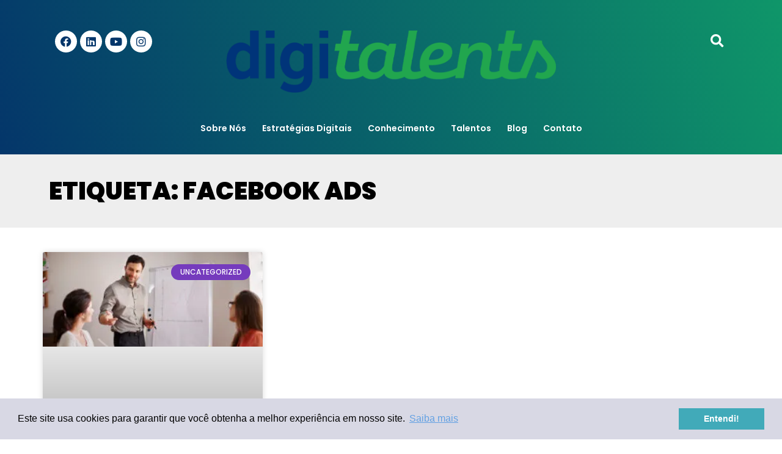

--- FILE ---
content_type: text/html; charset=UTF-8
request_url: https://digitalents.com.br/tag/facebook-ads/
body_size: 22590
content:
<!doctype html>
<html lang="pt-BR">
<head>
	<meta charset="UTF-8">
		<meta name="viewport" content="width=device-width, initial-scale=1">
	<link rel="profile" href="https://gmpg.org/xfn/11">
	<meta name='robots' content='index, follow, max-image-preview:large, max-snippet:-1, max-video-preview:-1' />
	<style>img:is([sizes="auto" i], [sizes^="auto," i]) { contain-intrinsic-size: 3000px 1500px }</style>
	
	<!-- This site is optimized with the Yoast SEO plugin v22.3 - https://yoast.com/wordpress/plugins/seo/ -->
	<title>Arquivos Facebook Ads - Digitalents</title>
	<link rel="canonical" href="https://digitalents.com.br/tag/facebook-ads/" />
	<meta property="og:locale" content="pt_BR" />
	<meta property="og:type" content="article" />
	<meta property="og:title" content="Arquivos Facebook Ads - Digitalents" />
	<meta property="og:url" content="https://digitalents.com.br/tag/facebook-ads/" />
	<meta property="og:site_name" content="Digitalents" />
	<meta name="twitter:card" content="summary_large_image" />
	<meta name="twitter:site" content="@digitalents" />
	<script type="application/ld+json" class="yoast-schema-graph">{"@context":"https://schema.org","@graph":[{"@type":"CollectionPage","@id":"https://digitalents.com.br/tag/facebook-ads/","url":"https://digitalents.com.br/tag/facebook-ads/","name":"Arquivos Facebook Ads - Digitalents","isPartOf":{"@id":"https://digitalents.com.br/#website"},"primaryImageOfPage":{"@id":"https://digitalents.com.br/tag/facebook-ads/#primaryimage"},"image":{"@id":"https://digitalents.com.br/tag/facebook-ads/#primaryimage"},"thumbnailUrl":"https://digitalents.com.br/wp-content/uploads/2015/03/9-Dicas-De-Um-Treinamento-De-Marketing-Digital.jpg","breadcrumb":{"@id":"https://digitalents.com.br/tag/facebook-ads/#breadcrumb"},"inLanguage":"pt-BR"},{"@type":"ImageObject","inLanguage":"pt-BR","@id":"https://digitalents.com.br/tag/facebook-ads/#primaryimage","url":"https://digitalents.com.br/wp-content/uploads/2015/03/9-Dicas-De-Um-Treinamento-De-Marketing-Digital.jpg","contentUrl":"https://digitalents.com.br/wp-content/uploads/2015/03/9-Dicas-De-Um-Treinamento-De-Marketing-Digital.jpg","width":700,"height":300,"caption":"9 Dicas De Um Treinamento De Marketing Digital"},{"@type":"BreadcrumbList","@id":"https://digitalents.com.br/tag/facebook-ads/#breadcrumb","itemListElement":[{"@type":"ListItem","position":1,"name":"Início","item":"https://digitalents.com.br/"},{"@type":"ListItem","position":2,"name":"Facebook Ads"}]},{"@type":"WebSite","@id":"https://digitalents.com.br/#website","url":"https://digitalents.com.br/","name":"Digitalents","description":"Comece sua Transformação Digital hoje","publisher":{"@id":"https://digitalents.com.br/#organization"},"potentialAction":[{"@type":"SearchAction","target":{"@type":"EntryPoint","urlTemplate":"https://digitalents.com.br/?s={search_term_string}"},"query-input":"required name=search_term_string"}],"inLanguage":"pt-BR"},{"@type":"Organization","@id":"https://digitalents.com.br/#organization","name":"Digitalents","url":"https://digitalents.com.br/","logo":{"@type":"ImageObject","inLanguage":"pt-BR","@id":"https://digitalents.com.br/#/schema/logo/image/","url":"https://digitalents.com.br/wp-content/uploads/2022/09/cropped-FAVICON-DIGITALENTS.png","contentUrl":"https://digitalents.com.br/wp-content/uploads/2022/09/cropped-FAVICON-DIGITALENTS.png","width":512,"height":512,"caption":"Digitalents"},"image":{"@id":"https://digitalents.com.br/#/schema/logo/image/"},"sameAs":["https://www.facebook.com/digitalents.br/","https://twitter.com/digitalents","https://www.linkedin.com/company/digitalents/"]}]}</script>
	<!-- / Yoast SEO plugin. -->


<link rel='dns-prefetch' href='//www.googletagmanager.com' />
<link rel="alternate" type="application/rss+xml" title="Feed para Digitalents &raquo;" href="https://digitalents.com.br/feed/" />
<link rel="alternate" type="application/rss+xml" title="Feed de comentários para Digitalents &raquo;" href="https://digitalents.com.br/comments/feed/" />
<link rel="alternate" type="application/rss+xml" title="Feed de tag para Digitalents &raquo; Facebook Ads" href="https://digitalents.com.br/tag/facebook-ads/feed/" />
<link rel='stylesheet' id='bdt-uikit-css' href='https://digitalents.com.br/wp-content/plugins/bdthemes-element-pack/assets/css/bdt-uikit.css?ver=3.13.1' media='all' />
<link rel='stylesheet' id='ep-helper-css' href='https://digitalents.com.br/wp-content/plugins/bdthemes-element-pack/assets/css/ep-helper.css?ver=6.4.1' media='all' />
<link rel='stylesheet' id='wp-block-library-css' href='https://digitalents.com.br/wp-includes/css/dist/block-library/style.min.css?ver=6.8.3' media='all' />
<style id='classic-theme-styles-inline-css'>
/*! This file is auto-generated */
.wp-block-button__link{color:#fff;background-color:#32373c;border-radius:9999px;box-shadow:none;text-decoration:none;padding:calc(.667em + 2px) calc(1.333em + 2px);font-size:1.125em}.wp-block-file__button{background:#32373c;color:#fff;text-decoration:none}
</style>
<style id='joinchat-button-style-inline-css'>
.wp-block-joinchat-button{border:none!important;text-align:center}.wp-block-joinchat-button figure{display:table;margin:0 auto;padding:0}.wp-block-joinchat-button figcaption{font:normal normal 400 .6em/2em var(--wp--preset--font-family--system-font,sans-serif);margin:0;padding:0}.wp-block-joinchat-button .joinchat-button__qr{background-color:#fff;border:6px solid #25d366;border-radius:30px;box-sizing:content-box;display:block;height:200px;margin:auto;overflow:hidden;padding:10px;width:200px}.wp-block-joinchat-button .joinchat-button__qr canvas,.wp-block-joinchat-button .joinchat-button__qr img{display:block;margin:auto}.wp-block-joinchat-button .joinchat-button__link{align-items:center;background-color:#25d366;border:6px solid #25d366;border-radius:30px;display:inline-flex;flex-flow:row nowrap;justify-content:center;line-height:1.25em;margin:0 auto;text-decoration:none}.wp-block-joinchat-button .joinchat-button__link:before{background:transparent var(--joinchat-ico) no-repeat center;background-size:100%;content:"";display:block;height:1.5em;margin:-.75em .75em -.75em 0;width:1.5em}.wp-block-joinchat-button figure+.joinchat-button__link{margin-top:10px}@media (orientation:landscape)and (min-height:481px),(orientation:portrait)and (min-width:481px){.wp-block-joinchat-button.joinchat-button--qr-only figure+.joinchat-button__link{display:none}}@media (max-width:480px),(orientation:landscape)and (max-height:480px){.wp-block-joinchat-button figure{display:none}}

</style>
<style id='global-styles-inline-css'>
:root{--wp--preset--aspect-ratio--square: 1;--wp--preset--aspect-ratio--4-3: 4/3;--wp--preset--aspect-ratio--3-4: 3/4;--wp--preset--aspect-ratio--3-2: 3/2;--wp--preset--aspect-ratio--2-3: 2/3;--wp--preset--aspect-ratio--16-9: 16/9;--wp--preset--aspect-ratio--9-16: 9/16;--wp--preset--color--black: #000000;--wp--preset--color--cyan-bluish-gray: #abb8c3;--wp--preset--color--white: #ffffff;--wp--preset--color--pale-pink: #f78da7;--wp--preset--color--vivid-red: #cf2e2e;--wp--preset--color--luminous-vivid-orange: #ff6900;--wp--preset--color--luminous-vivid-amber: #fcb900;--wp--preset--color--light-green-cyan: #7bdcb5;--wp--preset--color--vivid-green-cyan: #00d084;--wp--preset--color--pale-cyan-blue: #8ed1fc;--wp--preset--color--vivid-cyan-blue: #0693e3;--wp--preset--color--vivid-purple: #9b51e0;--wp--preset--gradient--vivid-cyan-blue-to-vivid-purple: linear-gradient(135deg,rgba(6,147,227,1) 0%,rgb(155,81,224) 100%);--wp--preset--gradient--light-green-cyan-to-vivid-green-cyan: linear-gradient(135deg,rgb(122,220,180) 0%,rgb(0,208,130) 100%);--wp--preset--gradient--luminous-vivid-amber-to-luminous-vivid-orange: linear-gradient(135deg,rgba(252,185,0,1) 0%,rgba(255,105,0,1) 100%);--wp--preset--gradient--luminous-vivid-orange-to-vivid-red: linear-gradient(135deg,rgba(255,105,0,1) 0%,rgb(207,46,46) 100%);--wp--preset--gradient--very-light-gray-to-cyan-bluish-gray: linear-gradient(135deg,rgb(238,238,238) 0%,rgb(169,184,195) 100%);--wp--preset--gradient--cool-to-warm-spectrum: linear-gradient(135deg,rgb(74,234,220) 0%,rgb(151,120,209) 20%,rgb(207,42,186) 40%,rgb(238,44,130) 60%,rgb(251,105,98) 80%,rgb(254,248,76) 100%);--wp--preset--gradient--blush-light-purple: linear-gradient(135deg,rgb(255,206,236) 0%,rgb(152,150,240) 100%);--wp--preset--gradient--blush-bordeaux: linear-gradient(135deg,rgb(254,205,165) 0%,rgb(254,45,45) 50%,rgb(107,0,62) 100%);--wp--preset--gradient--luminous-dusk: linear-gradient(135deg,rgb(255,203,112) 0%,rgb(199,81,192) 50%,rgb(65,88,208) 100%);--wp--preset--gradient--pale-ocean: linear-gradient(135deg,rgb(255,245,203) 0%,rgb(182,227,212) 50%,rgb(51,167,181) 100%);--wp--preset--gradient--electric-grass: linear-gradient(135deg,rgb(202,248,128) 0%,rgb(113,206,126) 100%);--wp--preset--gradient--midnight: linear-gradient(135deg,rgb(2,3,129) 0%,rgb(40,116,252) 100%);--wp--preset--font-size--small: 13px;--wp--preset--font-size--medium: 20px;--wp--preset--font-size--large: 36px;--wp--preset--font-size--x-large: 42px;--wp--preset--spacing--20: 0.44rem;--wp--preset--spacing--30: 0.67rem;--wp--preset--spacing--40: 1rem;--wp--preset--spacing--50: 1.5rem;--wp--preset--spacing--60: 2.25rem;--wp--preset--spacing--70: 3.38rem;--wp--preset--spacing--80: 5.06rem;--wp--preset--shadow--natural: 6px 6px 9px rgba(0, 0, 0, 0.2);--wp--preset--shadow--deep: 12px 12px 50px rgba(0, 0, 0, 0.4);--wp--preset--shadow--sharp: 6px 6px 0px rgba(0, 0, 0, 0.2);--wp--preset--shadow--outlined: 6px 6px 0px -3px rgba(255, 255, 255, 1), 6px 6px rgba(0, 0, 0, 1);--wp--preset--shadow--crisp: 6px 6px 0px rgba(0, 0, 0, 1);}:where(.is-layout-flex){gap: 0.5em;}:where(.is-layout-grid){gap: 0.5em;}body .is-layout-flex{display: flex;}.is-layout-flex{flex-wrap: wrap;align-items: center;}.is-layout-flex > :is(*, div){margin: 0;}body .is-layout-grid{display: grid;}.is-layout-grid > :is(*, div){margin: 0;}:where(.wp-block-columns.is-layout-flex){gap: 2em;}:where(.wp-block-columns.is-layout-grid){gap: 2em;}:where(.wp-block-post-template.is-layout-flex){gap: 1.25em;}:where(.wp-block-post-template.is-layout-grid){gap: 1.25em;}.has-black-color{color: var(--wp--preset--color--black) !important;}.has-cyan-bluish-gray-color{color: var(--wp--preset--color--cyan-bluish-gray) !important;}.has-white-color{color: var(--wp--preset--color--white) !important;}.has-pale-pink-color{color: var(--wp--preset--color--pale-pink) !important;}.has-vivid-red-color{color: var(--wp--preset--color--vivid-red) !important;}.has-luminous-vivid-orange-color{color: var(--wp--preset--color--luminous-vivid-orange) !important;}.has-luminous-vivid-amber-color{color: var(--wp--preset--color--luminous-vivid-amber) !important;}.has-light-green-cyan-color{color: var(--wp--preset--color--light-green-cyan) !important;}.has-vivid-green-cyan-color{color: var(--wp--preset--color--vivid-green-cyan) !important;}.has-pale-cyan-blue-color{color: var(--wp--preset--color--pale-cyan-blue) !important;}.has-vivid-cyan-blue-color{color: var(--wp--preset--color--vivid-cyan-blue) !important;}.has-vivid-purple-color{color: var(--wp--preset--color--vivid-purple) !important;}.has-black-background-color{background-color: var(--wp--preset--color--black) !important;}.has-cyan-bluish-gray-background-color{background-color: var(--wp--preset--color--cyan-bluish-gray) !important;}.has-white-background-color{background-color: var(--wp--preset--color--white) !important;}.has-pale-pink-background-color{background-color: var(--wp--preset--color--pale-pink) !important;}.has-vivid-red-background-color{background-color: var(--wp--preset--color--vivid-red) !important;}.has-luminous-vivid-orange-background-color{background-color: var(--wp--preset--color--luminous-vivid-orange) !important;}.has-luminous-vivid-amber-background-color{background-color: var(--wp--preset--color--luminous-vivid-amber) !important;}.has-light-green-cyan-background-color{background-color: var(--wp--preset--color--light-green-cyan) !important;}.has-vivid-green-cyan-background-color{background-color: var(--wp--preset--color--vivid-green-cyan) !important;}.has-pale-cyan-blue-background-color{background-color: var(--wp--preset--color--pale-cyan-blue) !important;}.has-vivid-cyan-blue-background-color{background-color: var(--wp--preset--color--vivid-cyan-blue) !important;}.has-vivid-purple-background-color{background-color: var(--wp--preset--color--vivid-purple) !important;}.has-black-border-color{border-color: var(--wp--preset--color--black) !important;}.has-cyan-bluish-gray-border-color{border-color: var(--wp--preset--color--cyan-bluish-gray) !important;}.has-white-border-color{border-color: var(--wp--preset--color--white) !important;}.has-pale-pink-border-color{border-color: var(--wp--preset--color--pale-pink) !important;}.has-vivid-red-border-color{border-color: var(--wp--preset--color--vivid-red) !important;}.has-luminous-vivid-orange-border-color{border-color: var(--wp--preset--color--luminous-vivid-orange) !important;}.has-luminous-vivid-amber-border-color{border-color: var(--wp--preset--color--luminous-vivid-amber) !important;}.has-light-green-cyan-border-color{border-color: var(--wp--preset--color--light-green-cyan) !important;}.has-vivid-green-cyan-border-color{border-color: var(--wp--preset--color--vivid-green-cyan) !important;}.has-pale-cyan-blue-border-color{border-color: var(--wp--preset--color--pale-cyan-blue) !important;}.has-vivid-cyan-blue-border-color{border-color: var(--wp--preset--color--vivid-cyan-blue) !important;}.has-vivid-purple-border-color{border-color: var(--wp--preset--color--vivid-purple) !important;}.has-vivid-cyan-blue-to-vivid-purple-gradient-background{background: var(--wp--preset--gradient--vivid-cyan-blue-to-vivid-purple) !important;}.has-light-green-cyan-to-vivid-green-cyan-gradient-background{background: var(--wp--preset--gradient--light-green-cyan-to-vivid-green-cyan) !important;}.has-luminous-vivid-amber-to-luminous-vivid-orange-gradient-background{background: var(--wp--preset--gradient--luminous-vivid-amber-to-luminous-vivid-orange) !important;}.has-luminous-vivid-orange-to-vivid-red-gradient-background{background: var(--wp--preset--gradient--luminous-vivid-orange-to-vivid-red) !important;}.has-very-light-gray-to-cyan-bluish-gray-gradient-background{background: var(--wp--preset--gradient--very-light-gray-to-cyan-bluish-gray) !important;}.has-cool-to-warm-spectrum-gradient-background{background: var(--wp--preset--gradient--cool-to-warm-spectrum) !important;}.has-blush-light-purple-gradient-background{background: var(--wp--preset--gradient--blush-light-purple) !important;}.has-blush-bordeaux-gradient-background{background: var(--wp--preset--gradient--blush-bordeaux) !important;}.has-luminous-dusk-gradient-background{background: var(--wp--preset--gradient--luminous-dusk) !important;}.has-pale-ocean-gradient-background{background: var(--wp--preset--gradient--pale-ocean) !important;}.has-electric-grass-gradient-background{background: var(--wp--preset--gradient--electric-grass) !important;}.has-midnight-gradient-background{background: var(--wp--preset--gradient--midnight) !important;}.has-small-font-size{font-size: var(--wp--preset--font-size--small) !important;}.has-medium-font-size{font-size: var(--wp--preset--font-size--medium) !important;}.has-large-font-size{font-size: var(--wp--preset--font-size--large) !important;}.has-x-large-font-size{font-size: var(--wp--preset--font-size--x-large) !important;}
:where(.wp-block-post-template.is-layout-flex){gap: 1.25em;}:where(.wp-block-post-template.is-layout-grid){gap: 1.25em;}
:where(.wp-block-columns.is-layout-flex){gap: 2em;}:where(.wp-block-columns.is-layout-grid){gap: 2em;}
:root :where(.wp-block-pullquote){font-size: 1.5em;line-height: 1.6;}
</style>
<link rel='stylesheet' id='hello-elementor-css' href='https://digitalents.com.br/wp-content/themes/hello-elementor/style.min.css?ver=2.6.1' media='all' />
<link rel='stylesheet' id='hello-elementor-theme-style-css' href='https://digitalents.com.br/wp-content/themes/hello-elementor/theme.min.css?ver=2.6.1' media='all' />
<link rel='stylesheet' id='elementor-frontend-css' href='https://digitalents.com.br/wp-content/uploads/elementor/css/custom-frontend.min.css?ver=1768250407' media='all' />
<link rel='stylesheet' id='elementor-post-6-css' href='https://digitalents.com.br/wp-content/uploads/elementor/css/post-6.css?ver=1768250407' media='all' />
<link rel='stylesheet' id='e-animation-pop-css' href='https://digitalents.com.br/wp-content/plugins/elementor/assets/lib/animations/styles/e-animation-pop.min.css?ver=3.32.4' media='all' />
<link rel='stylesheet' id='widget-social-icons-css' href='https://digitalents.com.br/wp-content/plugins/elementor/assets/css/widget-social-icons.min.css?ver=3.32.4' media='all' />
<link rel='stylesheet' id='e-apple-webkit-css' href='https://digitalents.com.br/wp-content/uploads/elementor/css/custom-apple-webkit.min.css?ver=1768250407' media='all' />
<link rel='stylesheet' id='widget-image-css' href='https://digitalents.com.br/wp-content/plugins/elementor/assets/css/widget-image.min.css?ver=3.32.4' media='all' />
<link rel='stylesheet' id='widget-search-form-css' href='https://digitalents.com.br/wp-content/plugins/elementor-pro/assets/css/widget-search-form.min.css?ver=3.30.1' media='all' />
<link rel='stylesheet' id='elementor-icons-shared-0-css' href='https://digitalents.com.br/wp-content/plugins/elementor/assets/lib/font-awesome/css/fontawesome.min.css?ver=5.15.3' media='all' />
<link rel='stylesheet' id='elementor-icons-fa-solid-css' href='https://digitalents.com.br/wp-content/plugins/elementor/assets/lib/font-awesome/css/solid.min.css?ver=5.15.3' media='all' />
<link rel='stylesheet' id='widget-nav-menu-css' href='https://digitalents.com.br/wp-content/uploads/elementor/css/custom-pro-widget-nav-menu.min.css?ver=1768250407' media='all' />
<link rel='stylesheet' id='widget-heading-css' href='https://digitalents.com.br/wp-content/plugins/elementor/assets/css/widget-heading.min.css?ver=3.32.4' media='all' />
<link rel='stylesheet' id='e-animation-shrink-css' href='https://digitalents.com.br/wp-content/plugins/elementor/assets/lib/animations/styles/e-animation-shrink.min.css?ver=3.32.4' media='all' />
<link rel='stylesheet' id='widget-form-css' href='https://digitalents.com.br/wp-content/plugins/elementor-pro/assets/css/widget-form.min.css?ver=3.30.1' media='all' />
<link rel='stylesheet' id='ep-cookie-consent-css' href='https://digitalents.com.br/wp-content/plugins/bdthemes-element-pack/assets/css/ep-cookie-consent.css?ver=6.4.1' media='all' />
<link rel='stylesheet' id='widget-posts-css' href='https://digitalents.com.br/wp-content/plugins/elementor-pro/assets/css/widget-posts.min.css?ver=3.30.1' media='all' />
<link rel='stylesheet' id='elementor-icons-css' href='https://digitalents.com.br/wp-content/plugins/elementor/assets/lib/eicons/css/elementor-icons.min.css?ver=5.44.0' media='all' />
<link rel='stylesheet' id='elementor-post-17298-css' href='https://digitalents.com.br/wp-content/uploads/elementor/css/post-17298.css?ver=1768250409' media='all' />
<link rel='stylesheet' id='elementor-post-34-css' href='https://digitalents.com.br/wp-content/uploads/elementor/css/post-34.css?ver=1768250409' media='all' />
<link rel='stylesheet' id='elementor-post-12360-css' href='https://digitalents.com.br/wp-content/uploads/elementor/css/post-12360.css?ver=1768251122' media='all' />
<link rel='stylesheet' id='eael-general-css' href='https://digitalents.com.br/wp-content/plugins/essential-addons-for-elementor-lite/assets/front-end/css/view/general.min.css?ver=6.3.0' media='all' />
<link rel='stylesheet' id='wpr-text-animations-css-css' href='https://digitalents.com.br/wp-content/plugins/royal-elementor-addons/assets/css/lib/animations/text-animations.min.css?ver=1.7.1030' media='all' />
<link rel='stylesheet' id='wpr-addons-css-css' href='https://digitalents.com.br/wp-content/plugins/royal-elementor-addons/assets/css/frontend.min.css?ver=1.7.1030' media='all' />
<link rel='stylesheet' id='font-awesome-5-all-css' href='https://digitalents.com.br/wp-content/plugins/elementor/assets/lib/font-awesome/css/all.min.css?ver=6.3.0' media='all' />
<link rel='stylesheet' id='elementor-gf-local-poppins-css' href='http://digitalents.com.br/wp-content/uploads/elementor/google-fonts/css/poppins.css?ver=1754926071' media='all' />
<link rel='stylesheet' id='elementor-gf-local-montserrat-css' href='http://digitalents.com.br/wp-content/uploads/elementor/google-fonts/css/montserrat.css?ver=1754926096' media='all' />
<link rel='stylesheet' id='elementor-icons-fa-brands-css' href='https://digitalents.com.br/wp-content/plugins/elementor/assets/lib/font-awesome/css/brands.min.css?ver=5.15.3' media='all' />
<script data-cfasync="false" src="https://digitalents.com.br/wp-includes/js/jquery/jquery.min.js?ver=3.7.1" id="jquery-core-js"></script>
<script data-cfasync="false" src="https://digitalents.com.br/wp-includes/js/jquery/jquery-migrate.min.js?ver=3.4.1" id="jquery-migrate-js"></script>

<!-- Snippet da etiqueta do Google (gtag.js) adicionado pelo Site Kit -->
<!-- Snippet do Google Análises adicionado pelo Site Kit -->
<script src="https://www.googletagmanager.com/gtag/js?id=G-KQLBVXJBMR" id="google_gtagjs-js" async></script>
<script id="google_gtagjs-js-after">
window.dataLayer = window.dataLayer || [];function gtag(){dataLayer.push(arguments);}
gtag("set","linker",{"domains":["digitalents.com.br"]});
gtag("js", new Date());
gtag("set", "developer_id.dZTNiMT", true);
gtag("config", "G-KQLBVXJBMR");
</script>
<link rel="https://api.w.org/" href="https://digitalents.com.br/wp-json/" /><link rel="alternate" title="JSON" type="application/json" href="https://digitalents.com.br/wp-json/wp/v2/tags/460" /><link rel="EditURI" type="application/rsd+xml" title="RSD" href="https://digitalents.com.br/xmlrpc.php?rsd" />
<meta name="generator" content="WordPress 6.8.3" />
<meta name="generator" content="Site Kit by Google 1.170.0" /><meta name="generator" content="Elementor 3.32.4; features: additional_custom_breakpoints; settings: css_print_method-external, google_font-enabled, font_display-auto">
<!-- Google Tag Manager -->
<script>(function(w,d,s,l,i){w[l]=w[l]||[];w[l].push({'gtm.start':
new Date().getTime(),event:'gtm.js'});var f=d.getElementsByTagName(s)[0],
j=d.createElement(s),dl=l!='dataLayer'?'&l='+l:'';j.async=true;j.src=
'https://www.googletagmanager.com/gtm.js?id='+i+dl;f.parentNode.insertBefore(j,f);
})(window,document,'script','dataLayer','GTM-MGWL9RV');</script>
<!-- End Google Tag Manager -->
			<style>
				.e-con.e-parent:nth-of-type(n+4):not(.e-lazyloaded):not(.e-no-lazyload),
				.e-con.e-parent:nth-of-type(n+4):not(.e-lazyloaded):not(.e-no-lazyload) * {
					background-image: none !important;
				}
				@media screen and (max-height: 1024px) {
					.e-con.e-parent:nth-of-type(n+3):not(.e-lazyloaded):not(.e-no-lazyload),
					.e-con.e-parent:nth-of-type(n+3):not(.e-lazyloaded):not(.e-no-lazyload) * {
						background-image: none !important;
					}
				}
				@media screen and (max-height: 640px) {
					.e-con.e-parent:nth-of-type(n+2):not(.e-lazyloaded):not(.e-no-lazyload),
					.e-con.e-parent:nth-of-type(n+2):not(.e-lazyloaded):not(.e-no-lazyload) * {
						background-image: none !important;
					}
				}
			</style>
			<link rel="icon" href="https://digitalents.com.br/wp-content/uploads/2022/09/cropped-FAVICON-DIGITALENTS-32x32.png" sizes="32x32" />
<link rel="icon" href="https://digitalents.com.br/wp-content/uploads/2022/09/cropped-FAVICON-DIGITALENTS-192x192.png" sizes="192x192" />
<link rel="apple-touch-icon" href="https://digitalents.com.br/wp-content/uploads/2022/09/cropped-FAVICON-DIGITALENTS-180x180.png" />
<meta name="msapplication-TileImage" content="https://digitalents.com.br/wp-content/uploads/2022/09/cropped-FAVICON-DIGITALENTS-270x270.png" />
<style id="wpr_lightbox_styles">
				.lg-backdrop {
					background-color: rgba(0,0,0,0.6) !important;
				}
				.lg-toolbar,
				.lg-dropdown {
					background-color: rgba(0,0,0,0.8) !important;
				}
				.lg-dropdown:after {
					border-bottom-color: rgba(0,0,0,0.8) !important;
				}
				.lg-sub-html {
					background-color: rgba(0,0,0,0.8) !important;
				}
				.lg-thumb-outer,
				.lg-progress-bar {
					background-color: #444444 !important;
				}
				.lg-progress {
					background-color: #a90707 !important;
				}
				.lg-icon {
					color: #efefef !important;
					font-size: 20px !important;
				}
				.lg-icon.lg-toogle-thumb {
					font-size: 24px !important;
				}
				.lg-icon:hover,
				.lg-dropdown-text:hover {
					color: #ffffff !important;
				}
				.lg-sub-html,
				.lg-dropdown-text {
					color: #efefef !important;
					font-size: 14px !important;
				}
				#lg-counter {
					color: #efefef !important;
					font-size: 14px !important;
				}
				.lg-prev,
				.lg-next {
					font-size: 35px !important;
				}

				/* Defaults */
				.lg-icon {
				background-color: transparent !important;
				}

				#lg-counter {
				opacity: 0.9;
				}

				.lg-thumb-outer {
				padding: 0 10px;
				}

				.lg-thumb-item {
				border-radius: 0 !important;
				border: none !important;
				opacity: 0.5;
				}

				.lg-thumb-item.active {
					opacity: 1;
				}
	         </style></head>
<body class="archive tag tag-facebook-ads tag-460 wp-custom-logo wp-theme-hello-elementor elementor-page-12360 elementor-default elementor-template-full-width elementor-kit-6">

<!-- Google Tag Manager (noscript) -->
<noscript><iframe src="https://www.googletagmanager.com/ns.html?id=GTM-MGWL9RV"
height="0" width="0" style="display:none;visibility:hidden"></iframe></noscript>
<!-- End Google Tag Manager (noscript) -->

<a class="skip-link screen-reader-text" href="#content">
	Skip to content</a>

		<div data-elementor-type="header" data-elementor-id="17298" class="elementor elementor-17298 elementor-location-header" data-elementor-post-type="elementor_library">
					<section class="elementor-section elementor-top-section elementor-element elementor-element-a1a74a3 elementor-section-boxed elementor-section-height-default elementor-section-height-default wpr-particle-no wpr-jarallax-no wpr-parallax-no wpr-sticky-section-no" data-id="a1a74a3" data-element_type="section" data-settings="{&quot;background_background&quot;:&quot;gradient&quot;}">
						<div class="elementor-container elementor-column-gap-default">
					<div class="elementor-column elementor-col-100 elementor-top-column elementor-element elementor-element-61682c2" data-id="61682c2" data-element_type="column">
			<div class="elementor-widget-wrap elementor-element-populated">
						<section class="elementor-section elementor-inner-section elementor-element elementor-element-55d860e elementor-section-boxed elementor-section-height-default elementor-section-height-default wpr-particle-no wpr-jarallax-no wpr-parallax-no wpr-sticky-section-no" data-id="55d860e" data-element_type="section">
						<div class="elementor-container elementor-column-gap-default">
					<div class="elementor-column elementor-col-25 elementor-inner-column elementor-element elementor-element-17b91e3" data-id="17b91e3" data-element_type="column">
			<div class="elementor-widget-wrap elementor-element-populated">
						<div class="elementor-element elementor-element-f55335f elementor-shape-circle elementor-grid-5 e-grid-align-left elementor-widget-tablet__width-initial elementor-widget-mobile__width-initial elementor-widget elementor-widget-social-icons" data-id="f55335f" data-element_type="widget" data-widget_type="social-icons.default">
				<div class="elementor-widget-container">
							<div class="elementor-social-icons-wrapper elementor-grid" role="list">
							<span class="elementor-grid-item" role="listitem">
					<a class="elementor-icon elementor-social-icon elementor-social-icon-facebook elementor-animation-pop elementor-repeater-item-4f6c3aa" href="https://www.facebook.com/digitalents.br" target="_blank">
						<span class="elementor-screen-only">Facebook</span>
						<i aria-hidden="true" class="fab fa-facebook"></i>					</a>
				</span>
							<span class="elementor-grid-item" role="listitem">
					<a class="elementor-icon elementor-social-icon elementor-social-icon-linkedin elementor-animation-pop elementor-repeater-item-e6ed172" href="https://www.linkedin.com/company/digitalents" target="_blank">
						<span class="elementor-screen-only">Linkedin</span>
						<i aria-hidden="true" class="fab fa-linkedin"></i>					</a>
				</span>
							<span class="elementor-grid-item" role="listitem">
					<a class="elementor-icon elementor-social-icon elementor-social-icon-youtube elementor-animation-pop elementor-repeater-item-cdd1b6f" href="https://www.youtube.com/user/Digitalentstv" target="_blank">
						<span class="elementor-screen-only">Youtube</span>
						<i aria-hidden="true" class="fab fa-youtube"></i>					</a>
				</span>
							<span class="elementor-grid-item" role="listitem">
					<a class="elementor-icon elementor-social-icon elementor-social-icon-instagram elementor-animation-pop elementor-repeater-item-0e35070" href="https://www.instagram.com/digitalents/" target="_blank">
						<span class="elementor-screen-only">Instagram</span>
						<i aria-hidden="true" class="fab fa-instagram"></i>					</a>
				</span>
					</div>
						</div>
				</div>
					</div>
		</div>
				<div class="elementor-column elementor-col-25 elementor-inner-column elementor-element elementor-element-31d5c4e" data-id="31d5c4e" data-element_type="column">
			<div class="elementor-widget-wrap elementor-element-populated">
						<div data-ep-wrapper-link="{&quot;url&quot;:&quot;https:\/\/digitalents.com.br\/sobre-nos\/&quot;,&quot;is_external&quot;:&quot;&quot;,&quot;nofollow&quot;:&quot;&quot;,&quot;custom_attributes&quot;:&quot;&quot;}" style="cursor: pointer" class="bdt-element-link elementor-element elementor-element-198e026 elementor-widget-tablet__width-initial elementor-widget-mobile__width-initial elementor-widget elementor-widget-theme-site-logo elementor-widget-image" data-id="198e026" data-element_type="widget" data-widget_type="theme-site-logo.default">
				<div class="elementor-widget-container">
											<a href="https://digitalents.com.br/sobre-nos/">
			<img fetchpriority="high" width="595" height="112" src="https://digitalents.com.br/wp-content/webp-express/webp-images/uploads/2022/10/logo_nova_digitalents-grande.png.webp" class="attachment-full size-full wp-image-12926" alt="" srcset="https://digitalents.com.br/wp-content/webp-express/webp-images/uploads/2022/10/logo_nova_digitalents-grande.png.webp 595w,  https://digitalents.com.br/wp-content/webp-express/webp-images/uploads/2022/10/logo_nova_digitalents-grande-300x56.png.webp 300w" sizes="(max-width: 595px) 100vw, 595px" />				</a>
											</div>
				</div>
					</div>
		</div>
				<div class="elementor-column elementor-col-25 elementor-inner-column elementor-element elementor-element-42e481c icon-pesq" data-id="42e481c" data-element_type="column">
			<div class="elementor-widget-wrap elementor-element-populated">
						<div class="elementor-element elementor-element-ece24b0 elementor-search-form--skin-full_screen elementor-widget elementor-widget-search-form" data-id="ece24b0" data-element_type="widget" data-settings="{&quot;skin&quot;:&quot;full_screen&quot;}" data-widget_type="search-form.default">
				<div class="elementor-widget-container">
							<search role="search">
			<form class="elementor-search-form" action="https://digitalents.com.br" method="get">
												<div class="elementor-search-form__toggle" role="button" tabindex="0" aria-label="Pesquisar">
					<i aria-hidden="true" class="fas fa-search"></i>				</div>
								<div class="elementor-search-form__container">
					<label class="elementor-screen-only" for="elementor-search-form-ece24b0">Pesquisar</label>

					
					<input id="elementor-search-form-ece24b0" placeholder="Pesquisar..." class="elementor-search-form__input" type="search" name="s" value="">
					
					
										<div class="dialog-lightbox-close-button dialog-close-button" role="button" tabindex="0" aria-label="Feche esta caixa de pesquisa.">
						<i aria-hidden="true" class="eicon-close"></i>					</div>
									</div>
			</form>
		</search>
						</div>
				</div>
					</div>
		</div>
				<div class="elementor-column elementor-col-25 elementor-inner-column elementor-element elementor-element-c47fd56 mnu-mobile elementor-hidden-desktop" data-id="c47fd56" data-element_type="column">
			<div class="elementor-widget-wrap elementor-element-populated">
						<div class="elementor-element elementor-element-d32a338 elementor-nav-menu__align-center elementor-nav-menu--stretch elementor-nav-menu--dropdown-tablet elementor-nav-menu__text-align-aside elementor-nav-menu--toggle elementor-nav-menu--burger elementor-widget elementor-widget-nav-menu" data-id="d32a338" data-element_type="widget" data-settings="{&quot;full_width&quot;:&quot;stretch&quot;,&quot;layout&quot;:&quot;horizontal&quot;,&quot;submenu_icon&quot;:{&quot;value&quot;:&quot;&lt;i class=\&quot;fas fa-caret-down\&quot;&gt;&lt;\/i&gt;&quot;,&quot;library&quot;:&quot;fa-solid&quot;},&quot;toggle&quot;:&quot;burger&quot;}" data-widget_type="nav-menu.default">
				<div class="elementor-widget-container">
								<nav aria-label="Menu" class="elementor-nav-menu--main elementor-nav-menu__container elementor-nav-menu--layout-horizontal e--pointer-underline e--animation-fade">
				<ul id="menu-1-d32a338" class="elementor-nav-menu"><li class="menu-item menu-item-type-custom menu-item-object-custom menu-item-has-children menu-item-12432"><a href="#" class="elementor-item elementor-item-anchor">Sobre Nós</a>
<ul class="sub-menu elementor-nav-menu--dropdown">
	<li class="menu-item menu-item-type-post_type menu-item-object-page menu-item-home menu-item-712"><a href="https://digitalents.com.br/" class="elementor-sub-item">Sobre a Digitalents</a></li>
	<li class="menu-item menu-item-type-post_type menu-item-object-page menu-item-703"><a href="https://digitalents.com.br/sobre-nos/digitalents-na-midia/" class="elementor-sub-item">Na Mídia</a></li>
	<li class="menu-item menu-item-type-post_type menu-item-object-page menu-item-702"><a href="https://digitalents.com.br/sobre-nos/clientes/" class="elementor-sub-item">Clientes</a></li>
</ul>
</li>
<li class="menu-item menu-item-type-custom menu-item-object-custom menu-item-has-children menu-item-14442"><a href="#" class="elementor-item elementor-item-anchor">Estratégias Digitais</a>
<ul class="sub-menu elementor-nav-menu--dropdown">
	<li class="menu-item menu-item-type-post_type menu-item-object-page menu-item-704"><a href="https://digitalents.com.br/estrategias-digitais/planejamento-digital/" class="elementor-sub-item">Planejamento Estratégico</a></li>
	<li class="menu-item menu-item-type-post_type menu-item-object-page menu-item-14931"><a href="https://digitalents.com.br/estrategias-digitais/planejamento-de-e-commerce/" class="elementor-sub-item">Planejamento de e-commerce</a></li>
	<li class="menu-item menu-item-type-post_type menu-item-object-page menu-item-14443"><a href="https://digitalents.com.br/estrategias-digitais/gestao-de-marketing-digital/" class="elementor-sub-item">Gestão de Marketing Digital</a></li>
	<li class="menu-item menu-item-type-post_type menu-item-object-page menu-item-12402"><a href="https://digitalents.com.br/estrategias-digitais/marketing-de-dados/" class="elementor-sub-item">Marketing de Dados</a></li>
</ul>
</li>
<li class="menu-item menu-item-type-custom menu-item-object-custom menu-item-has-children menu-item-16283"><a href="#" class="elementor-item elementor-item-anchor">Conhecimento</a>
<ul class="sub-menu elementor-nav-menu--dropdown">
	<li class="menu-item menu-item-type-post_type menu-item-object-page menu-item-14446"><a href="https://digitalents.com.br/cursos-com-a-espm/" class="elementor-sub-item">Cursos com a ESPM</a></li>
	<li class="menu-item menu-item-type-post_type menu-item-object-page menu-item-14483"><a href="https://digitalents.com.br/digischool-learning/cursos-e-treinamentos/" class="elementor-sub-item">Cursos In Company</a></li>
	<li class="menu-item menu-item-type-post_type menu-item-object-page menu-item-14448"><a href="https://digitalents.com.br/digischool-learning/cursos-livres/" class="elementor-sub-item">Cursos livres</a></li>
	<li class="menu-item menu-item-type-post_type menu-item-object-page menu-item-14449"><a href="https://digitalents.com.br/digischool-learning/palestras/" class="elementor-sub-item">Palestras</a></li>
	<li class="menu-item menu-item-type-post_type menu-item-object-page menu-item-14444"><a href="https://digitalents.com.br/digischool-learning/" class="elementor-sub-item">Digischool Learning</a></li>
</ul>
</li>
<li class="menu-item menu-item-type-custom menu-item-object-custom menu-item-has-children menu-item-14450"><a href="#" class="elementor-item elementor-item-anchor">Talentos</a>
<ul class="sub-menu elementor-nav-menu--dropdown">
	<li class="menu-item menu-item-type-post_type menu-item-object-page menu-item-14451"><a href="https://digitalents.com.br/gestao-de-pessoas/hunting/" class="elementor-sub-item">Hunting</a></li>
	<li class="menu-item menu-item-type-post_type menu-item-object-page menu-item-14930"><a href="https://digitalents.com.br/gestao-de-pessoas/outsourcing/" class="elementor-sub-item">Outsourcing</a></li>
</ul>
</li>
<li class="menu-item menu-item-type-post_type menu-item-object-page menu-item-710"><a href="https://digitalents.com.br/blog/" class="elementor-item">Blog</a></li>
<li class="menu-item menu-item-type-post_type menu-item-object-page menu-item-711"><a href="https://digitalents.com.br/contato/" class="elementor-item">Contato</a></li>
</ul>			</nav>
					<div class="elementor-menu-toggle" role="button" tabindex="0" aria-label="Alternar menu" aria-expanded="false">
			<i aria-hidden="true" role="presentation" class="elementor-menu-toggle__icon--open eicon-menu-bar"></i><i aria-hidden="true" role="presentation" class="elementor-menu-toggle__icon--close eicon-close"></i>		</div>
					<nav class="elementor-nav-menu--dropdown elementor-nav-menu__container" aria-hidden="true">
				<ul id="menu-2-d32a338" class="elementor-nav-menu"><li class="menu-item menu-item-type-custom menu-item-object-custom menu-item-has-children menu-item-12432"><a href="#" class="elementor-item elementor-item-anchor" tabindex="-1">Sobre Nós</a>
<ul class="sub-menu elementor-nav-menu--dropdown">
	<li class="menu-item menu-item-type-post_type menu-item-object-page menu-item-home menu-item-712"><a href="https://digitalents.com.br/" class="elementor-sub-item" tabindex="-1">Sobre a Digitalents</a></li>
	<li class="menu-item menu-item-type-post_type menu-item-object-page menu-item-703"><a href="https://digitalents.com.br/sobre-nos/digitalents-na-midia/" class="elementor-sub-item" tabindex="-1">Na Mídia</a></li>
	<li class="menu-item menu-item-type-post_type menu-item-object-page menu-item-702"><a href="https://digitalents.com.br/sobre-nos/clientes/" class="elementor-sub-item" tabindex="-1">Clientes</a></li>
</ul>
</li>
<li class="menu-item menu-item-type-custom menu-item-object-custom menu-item-has-children menu-item-14442"><a href="#" class="elementor-item elementor-item-anchor" tabindex="-1">Estratégias Digitais</a>
<ul class="sub-menu elementor-nav-menu--dropdown">
	<li class="menu-item menu-item-type-post_type menu-item-object-page menu-item-704"><a href="https://digitalents.com.br/estrategias-digitais/planejamento-digital/" class="elementor-sub-item" tabindex="-1">Planejamento Estratégico</a></li>
	<li class="menu-item menu-item-type-post_type menu-item-object-page menu-item-14931"><a href="https://digitalents.com.br/estrategias-digitais/planejamento-de-e-commerce/" class="elementor-sub-item" tabindex="-1">Planejamento de e-commerce</a></li>
	<li class="menu-item menu-item-type-post_type menu-item-object-page menu-item-14443"><a href="https://digitalents.com.br/estrategias-digitais/gestao-de-marketing-digital/" class="elementor-sub-item" tabindex="-1">Gestão de Marketing Digital</a></li>
	<li class="menu-item menu-item-type-post_type menu-item-object-page menu-item-12402"><a href="https://digitalents.com.br/estrategias-digitais/marketing-de-dados/" class="elementor-sub-item" tabindex="-1">Marketing de Dados</a></li>
</ul>
</li>
<li class="menu-item menu-item-type-custom menu-item-object-custom menu-item-has-children menu-item-16283"><a href="#" class="elementor-item elementor-item-anchor" tabindex="-1">Conhecimento</a>
<ul class="sub-menu elementor-nav-menu--dropdown">
	<li class="menu-item menu-item-type-post_type menu-item-object-page menu-item-14446"><a href="https://digitalents.com.br/cursos-com-a-espm/" class="elementor-sub-item" tabindex="-1">Cursos com a ESPM</a></li>
	<li class="menu-item menu-item-type-post_type menu-item-object-page menu-item-14483"><a href="https://digitalents.com.br/digischool-learning/cursos-e-treinamentos/" class="elementor-sub-item" tabindex="-1">Cursos In Company</a></li>
	<li class="menu-item menu-item-type-post_type menu-item-object-page menu-item-14448"><a href="https://digitalents.com.br/digischool-learning/cursos-livres/" class="elementor-sub-item" tabindex="-1">Cursos livres</a></li>
	<li class="menu-item menu-item-type-post_type menu-item-object-page menu-item-14449"><a href="https://digitalents.com.br/digischool-learning/palestras/" class="elementor-sub-item" tabindex="-1">Palestras</a></li>
	<li class="menu-item menu-item-type-post_type menu-item-object-page menu-item-14444"><a href="https://digitalents.com.br/digischool-learning/" class="elementor-sub-item" tabindex="-1">Digischool Learning</a></li>
</ul>
</li>
<li class="menu-item menu-item-type-custom menu-item-object-custom menu-item-has-children menu-item-14450"><a href="#" class="elementor-item elementor-item-anchor" tabindex="-1">Talentos</a>
<ul class="sub-menu elementor-nav-menu--dropdown">
	<li class="menu-item menu-item-type-post_type menu-item-object-page menu-item-14451"><a href="https://digitalents.com.br/gestao-de-pessoas/hunting/" class="elementor-sub-item" tabindex="-1">Hunting</a></li>
	<li class="menu-item menu-item-type-post_type menu-item-object-page menu-item-14930"><a href="https://digitalents.com.br/gestao-de-pessoas/outsourcing/" class="elementor-sub-item" tabindex="-1">Outsourcing</a></li>
</ul>
</li>
<li class="menu-item menu-item-type-post_type menu-item-object-page menu-item-710"><a href="https://digitalents.com.br/blog/" class="elementor-item" tabindex="-1">Blog</a></li>
<li class="menu-item menu-item-type-post_type menu-item-object-page menu-item-711"><a href="https://digitalents.com.br/contato/" class="elementor-item" tabindex="-1">Contato</a></li>
</ul>			</nav>
						</div>
				</div>
					</div>
		</div>
					</div>
		</section>
				<section class="elementor-section elementor-inner-section elementor-element elementor-element-87d15f5 elementor-hidden-tablet elementor-hidden-mobile elementor-section-boxed elementor-section-height-default elementor-section-height-default wpr-particle-no wpr-jarallax-no wpr-parallax-no wpr-sticky-section-no" data-id="87d15f5" data-element_type="section">
						<div class="elementor-container elementor-column-gap-default">
					<div class="elementor-column elementor-col-100 elementor-inner-column elementor-element elementor-element-6ebc633 elementor-hidden-tablet elementor-hidden-mobile" data-id="6ebc633" data-element_type="column">
			<div class="elementor-widget-wrap elementor-element-populated">
						<div class="elementor-element elementor-element-9b93d19 elementor-nav-menu__align-center elementor-nav-menu--stretch elementor-nav-menu--dropdown-tablet elementor-nav-menu__text-align-aside elementor-nav-menu--toggle elementor-nav-menu--burger elementor-widget elementor-widget-nav-menu" data-id="9b93d19" data-element_type="widget" data-settings="{&quot;full_width&quot;:&quot;stretch&quot;,&quot;layout&quot;:&quot;horizontal&quot;,&quot;submenu_icon&quot;:{&quot;value&quot;:&quot;&lt;i class=\&quot;fas fa-caret-down\&quot;&gt;&lt;\/i&gt;&quot;,&quot;library&quot;:&quot;fa-solid&quot;},&quot;toggle&quot;:&quot;burger&quot;}" data-widget_type="nav-menu.default">
				<div class="elementor-widget-container">
								<nav aria-label="Menu" class="elementor-nav-menu--main elementor-nav-menu__container elementor-nav-menu--layout-horizontal e--pointer-underline e--animation-fade">
				<ul id="menu-1-9b93d19" class="elementor-nav-menu"><li class="menu-item menu-item-type-custom menu-item-object-custom menu-item-has-children menu-item-12432"><a href="#" class="elementor-item elementor-item-anchor">Sobre Nós</a>
<ul class="sub-menu elementor-nav-menu--dropdown">
	<li class="menu-item menu-item-type-post_type menu-item-object-page menu-item-home menu-item-712"><a href="https://digitalents.com.br/" class="elementor-sub-item">Sobre a Digitalents</a></li>
	<li class="menu-item menu-item-type-post_type menu-item-object-page menu-item-703"><a href="https://digitalents.com.br/sobre-nos/digitalents-na-midia/" class="elementor-sub-item">Na Mídia</a></li>
	<li class="menu-item menu-item-type-post_type menu-item-object-page menu-item-702"><a href="https://digitalents.com.br/sobre-nos/clientes/" class="elementor-sub-item">Clientes</a></li>
</ul>
</li>
<li class="menu-item menu-item-type-custom menu-item-object-custom menu-item-has-children menu-item-14442"><a href="#" class="elementor-item elementor-item-anchor">Estratégias Digitais</a>
<ul class="sub-menu elementor-nav-menu--dropdown">
	<li class="menu-item menu-item-type-post_type menu-item-object-page menu-item-704"><a href="https://digitalents.com.br/estrategias-digitais/planejamento-digital/" class="elementor-sub-item">Planejamento Estratégico</a></li>
	<li class="menu-item menu-item-type-post_type menu-item-object-page menu-item-14931"><a href="https://digitalents.com.br/estrategias-digitais/planejamento-de-e-commerce/" class="elementor-sub-item">Planejamento de e-commerce</a></li>
	<li class="menu-item menu-item-type-post_type menu-item-object-page menu-item-14443"><a href="https://digitalents.com.br/estrategias-digitais/gestao-de-marketing-digital/" class="elementor-sub-item">Gestão de Marketing Digital</a></li>
	<li class="menu-item menu-item-type-post_type menu-item-object-page menu-item-12402"><a href="https://digitalents.com.br/estrategias-digitais/marketing-de-dados/" class="elementor-sub-item">Marketing de Dados</a></li>
</ul>
</li>
<li class="menu-item menu-item-type-custom menu-item-object-custom menu-item-has-children menu-item-16283"><a href="#" class="elementor-item elementor-item-anchor">Conhecimento</a>
<ul class="sub-menu elementor-nav-menu--dropdown">
	<li class="menu-item menu-item-type-post_type menu-item-object-page menu-item-14446"><a href="https://digitalents.com.br/cursos-com-a-espm/" class="elementor-sub-item">Cursos com a ESPM</a></li>
	<li class="menu-item menu-item-type-post_type menu-item-object-page menu-item-14483"><a href="https://digitalents.com.br/digischool-learning/cursos-e-treinamentos/" class="elementor-sub-item">Cursos In Company</a></li>
	<li class="menu-item menu-item-type-post_type menu-item-object-page menu-item-14448"><a href="https://digitalents.com.br/digischool-learning/cursos-livres/" class="elementor-sub-item">Cursos livres</a></li>
	<li class="menu-item menu-item-type-post_type menu-item-object-page menu-item-14449"><a href="https://digitalents.com.br/digischool-learning/palestras/" class="elementor-sub-item">Palestras</a></li>
	<li class="menu-item menu-item-type-post_type menu-item-object-page menu-item-14444"><a href="https://digitalents.com.br/digischool-learning/" class="elementor-sub-item">Digischool Learning</a></li>
</ul>
</li>
<li class="menu-item menu-item-type-custom menu-item-object-custom menu-item-has-children menu-item-14450"><a href="#" class="elementor-item elementor-item-anchor">Talentos</a>
<ul class="sub-menu elementor-nav-menu--dropdown">
	<li class="menu-item menu-item-type-post_type menu-item-object-page menu-item-14451"><a href="https://digitalents.com.br/gestao-de-pessoas/hunting/" class="elementor-sub-item">Hunting</a></li>
	<li class="menu-item menu-item-type-post_type menu-item-object-page menu-item-14930"><a href="https://digitalents.com.br/gestao-de-pessoas/outsourcing/" class="elementor-sub-item">Outsourcing</a></li>
</ul>
</li>
<li class="menu-item menu-item-type-post_type menu-item-object-page menu-item-710"><a href="https://digitalents.com.br/blog/" class="elementor-item">Blog</a></li>
<li class="menu-item menu-item-type-post_type menu-item-object-page menu-item-711"><a href="https://digitalents.com.br/contato/" class="elementor-item">Contato</a></li>
</ul>			</nav>
					<div class="elementor-menu-toggle" role="button" tabindex="0" aria-label="Alternar menu" aria-expanded="false">
			<i aria-hidden="true" role="presentation" class="elementor-menu-toggle__icon--open eicon-menu-bar"></i><i aria-hidden="true" role="presentation" class="elementor-menu-toggle__icon--close eicon-close"></i>		</div>
					<nav class="elementor-nav-menu--dropdown elementor-nav-menu__container" aria-hidden="true">
				<ul id="menu-2-9b93d19" class="elementor-nav-menu"><li class="menu-item menu-item-type-custom menu-item-object-custom menu-item-has-children menu-item-12432"><a href="#" class="elementor-item elementor-item-anchor" tabindex="-1">Sobre Nós</a>
<ul class="sub-menu elementor-nav-menu--dropdown">
	<li class="menu-item menu-item-type-post_type menu-item-object-page menu-item-home menu-item-712"><a href="https://digitalents.com.br/" class="elementor-sub-item" tabindex="-1">Sobre a Digitalents</a></li>
	<li class="menu-item menu-item-type-post_type menu-item-object-page menu-item-703"><a href="https://digitalents.com.br/sobre-nos/digitalents-na-midia/" class="elementor-sub-item" tabindex="-1">Na Mídia</a></li>
	<li class="menu-item menu-item-type-post_type menu-item-object-page menu-item-702"><a href="https://digitalents.com.br/sobre-nos/clientes/" class="elementor-sub-item" tabindex="-1">Clientes</a></li>
</ul>
</li>
<li class="menu-item menu-item-type-custom menu-item-object-custom menu-item-has-children menu-item-14442"><a href="#" class="elementor-item elementor-item-anchor" tabindex="-1">Estratégias Digitais</a>
<ul class="sub-menu elementor-nav-menu--dropdown">
	<li class="menu-item menu-item-type-post_type menu-item-object-page menu-item-704"><a href="https://digitalents.com.br/estrategias-digitais/planejamento-digital/" class="elementor-sub-item" tabindex="-1">Planejamento Estratégico</a></li>
	<li class="menu-item menu-item-type-post_type menu-item-object-page menu-item-14931"><a href="https://digitalents.com.br/estrategias-digitais/planejamento-de-e-commerce/" class="elementor-sub-item" tabindex="-1">Planejamento de e-commerce</a></li>
	<li class="menu-item menu-item-type-post_type menu-item-object-page menu-item-14443"><a href="https://digitalents.com.br/estrategias-digitais/gestao-de-marketing-digital/" class="elementor-sub-item" tabindex="-1">Gestão de Marketing Digital</a></li>
	<li class="menu-item menu-item-type-post_type menu-item-object-page menu-item-12402"><a href="https://digitalents.com.br/estrategias-digitais/marketing-de-dados/" class="elementor-sub-item" tabindex="-1">Marketing de Dados</a></li>
</ul>
</li>
<li class="menu-item menu-item-type-custom menu-item-object-custom menu-item-has-children menu-item-16283"><a href="#" class="elementor-item elementor-item-anchor" tabindex="-1">Conhecimento</a>
<ul class="sub-menu elementor-nav-menu--dropdown">
	<li class="menu-item menu-item-type-post_type menu-item-object-page menu-item-14446"><a href="https://digitalents.com.br/cursos-com-a-espm/" class="elementor-sub-item" tabindex="-1">Cursos com a ESPM</a></li>
	<li class="menu-item menu-item-type-post_type menu-item-object-page menu-item-14483"><a href="https://digitalents.com.br/digischool-learning/cursos-e-treinamentos/" class="elementor-sub-item" tabindex="-1">Cursos In Company</a></li>
	<li class="menu-item menu-item-type-post_type menu-item-object-page menu-item-14448"><a href="https://digitalents.com.br/digischool-learning/cursos-livres/" class="elementor-sub-item" tabindex="-1">Cursos livres</a></li>
	<li class="menu-item menu-item-type-post_type menu-item-object-page menu-item-14449"><a href="https://digitalents.com.br/digischool-learning/palestras/" class="elementor-sub-item" tabindex="-1">Palestras</a></li>
	<li class="menu-item menu-item-type-post_type menu-item-object-page menu-item-14444"><a href="https://digitalents.com.br/digischool-learning/" class="elementor-sub-item" tabindex="-1">Digischool Learning</a></li>
</ul>
</li>
<li class="menu-item menu-item-type-custom menu-item-object-custom menu-item-has-children menu-item-14450"><a href="#" class="elementor-item elementor-item-anchor" tabindex="-1">Talentos</a>
<ul class="sub-menu elementor-nav-menu--dropdown">
	<li class="menu-item menu-item-type-post_type menu-item-object-page menu-item-14451"><a href="https://digitalents.com.br/gestao-de-pessoas/hunting/" class="elementor-sub-item" tabindex="-1">Hunting</a></li>
	<li class="menu-item menu-item-type-post_type menu-item-object-page menu-item-14930"><a href="https://digitalents.com.br/gestao-de-pessoas/outsourcing/" class="elementor-sub-item" tabindex="-1">Outsourcing</a></li>
</ul>
</li>
<li class="menu-item menu-item-type-post_type menu-item-object-page menu-item-710"><a href="https://digitalents.com.br/blog/" class="elementor-item" tabindex="-1">Blog</a></li>
<li class="menu-item menu-item-type-post_type menu-item-object-page menu-item-711"><a href="https://digitalents.com.br/contato/" class="elementor-item" tabindex="-1">Contato</a></li>
</ul>			</nav>
						</div>
				</div>
					</div>
		</div>
					</div>
		</section>
					</div>
		</div>
					</div>
		</section>
				</div>
				<div data-elementor-type="archive" data-elementor-id="12360" class="elementor elementor-12360 elementor-location-archive" data-elementor-post-type="elementor_library">
					<section class="elementor-section elementor-top-section elementor-element elementor-element-3146c4d0 elementor-section-height-min-height elementor-section-content-middle elementor-section-boxed elementor-section-height-default elementor-section-items-middle wpr-particle-no wpr-jarallax-no wpr-parallax-no wpr-sticky-section-no" data-id="3146c4d0" data-element_type="section" data-settings="{&quot;background_background&quot;:&quot;classic&quot;}">
						<div class="elementor-container elementor-column-gap-default">
					<div class="elementor-column elementor-col-50 elementor-top-column elementor-element elementor-element-3a3ff249" data-id="3a3ff249" data-element_type="column">
			<div class="elementor-widget-wrap elementor-element-populated">
						<div class="elementor-element elementor-element-5e29b898 elementor-widget elementor-widget-heading" data-id="5e29b898" data-element_type="widget" data-widget_type="heading.default">
				<div class="elementor-widget-container">
					<h1 class="elementor-heading-title elementor-size-default">Etiqueta: Facebook Ads</h1>				</div>
				</div>
					</div>
		</div>
				<div class="elementor-column elementor-col-50 elementor-top-column elementor-element elementor-element-702186de" data-id="702186de" data-element_type="column">
			<div class="elementor-widget-wrap">
							</div>
		</div>
					</div>
		</section>
				<section class="elementor-section elementor-top-section elementor-element elementor-element-57a7fd6f elementor-section-content-top elementor-section-boxed elementor-section-height-default elementor-section-height-default wpr-particle-no wpr-jarallax-no wpr-parallax-no wpr-sticky-section-no" data-id="57a7fd6f" data-element_type="section">
						<div class="elementor-container elementor-column-gap-no">
					<div class="elementor-column elementor-col-100 elementor-top-column elementor-element elementor-element-48700d16" data-id="48700d16" data-element_type="column">
			<div class="elementor-widget-wrap elementor-element-populated">
						<div class="elementor-element elementor-element-5c6af55c elementor-grid-3 elementor-grid-tablet-2 elementor-grid-mobile-1 elementor-posts--thumbnail-top elementor-card-shadow-yes elementor-posts__hover-gradient elementor-widget elementor-widget-archive-posts" data-id="5c6af55c" data-element_type="widget" data-settings="{&quot;archive_cards_columns&quot;:&quot;3&quot;,&quot;archive_cards_columns_tablet&quot;:&quot;2&quot;,&quot;archive_cards_columns_mobile&quot;:&quot;1&quot;,&quot;archive_cards_row_gap&quot;:{&quot;unit&quot;:&quot;px&quot;,&quot;size&quot;:35,&quot;sizes&quot;:[]},&quot;archive_cards_row_gap_tablet&quot;:{&quot;unit&quot;:&quot;px&quot;,&quot;size&quot;:&quot;&quot;,&quot;sizes&quot;:[]},&quot;archive_cards_row_gap_mobile&quot;:{&quot;unit&quot;:&quot;px&quot;,&quot;size&quot;:&quot;&quot;,&quot;sizes&quot;:[]},&quot;pagination_type&quot;:&quot;numbers&quot;}" data-widget_type="archive-posts.archive_cards">
				<div class="elementor-widget-container">
							<div class="elementor-posts-container elementor-posts elementor-posts--skin-cards elementor-grid" role="list">
				<article class="elementor-post elementor-grid-item post-2727 post type-post status-publish format-standard has-post-thumbnail hentry category-uncategorized tag-digitalents tag-e-consumidor tag-facebook tag-facebook-ads tag-google-ads tag-linkedin tag-marketing-digital tag-marketing-online tag-midias-sociais tag-planejamento-de-marketing-digital tag-presenca-digital tag-sandra-turchi tag-seo tag-treinamento-de-marketing-digital tag-twitter-2" role="listitem">
			<div class="elementor-post__card">
				<a class="elementor-post__thumbnail__link" href="https://digitalents.com.br/9-dicas-de-um-treinamento-de-marketing-digital-2/" tabindex="-1" ><div class="elementor-post__thumbnail"><img width="300" height="129" src="https://digitalents.com.br/wp-content/webp-express/webp-images/uploads/2015/03/9-Dicas-De-Um-Treinamento-De-Marketing-Digital-300x129.jpg.webp" class="attachment-medium size-medium wp-image-13704" alt="9 Dicas De Um Treinamento De Marketing Digital" decoding="async" srcset="https://digitalents.com.br/wp-content/webp-express/webp-images/uploads/2015/03/9-Dicas-De-Um-Treinamento-De-Marketing-Digital-300x129.jpg.webp 300w,  https://digitalents.com.br/wp-content/webp-express/webp-images/uploads/2015/03/9-Dicas-De-Um-Treinamento-De-Marketing-Digital.jpg.webp 700w" sizes="(max-width: 300px) 100vw, 300px" /></div></a>
				<div class="elementor-post__badge">Uncategorized</div>
				<div class="elementor-post__text">
				<h3 class="elementor-post__title">
			<a href="https://digitalents.com.br/9-dicas-de-um-treinamento-de-marketing-digital-2/" >
				9 dicas de um treinamento de marketing digital			</a>
		</h3>
				<div class="elementor-post__excerpt">
			<p>Mais de 35 bilhões de usuários no Facebook, mais de 500 milhões de tweets por dia, links patrocinados, SEO, remarketing, mídia programática, entre outros, e o que tudo isso significa? Significa que é preciso profissionalizar-se para compreender como o mercado está se transformando e qual é o papel do profissional de marketing digital em tudo isso.</p>
		</div>
		
		<a class="elementor-post__read-more" href="https://digitalents.com.br/9-dicas-de-um-treinamento-de-marketing-digital-2/" aria-label="Leia mais sobre 9 dicas de um treinamento de marketing digital" tabindex="-1" >
			Leia Mais »		</a>

				</div>
				<div class="elementor-post__meta-data">
					<span class="elementor-post-date">
			4 de março de 2015		</span>
				<span class="elementor-post-avatar">
			Nenhum comentário		</span>
				</div>
					</div>
		</article>
				</div>
		
						</div>
				</div>
					</div>
		</div>
					</div>
		</section>
				</div>
				<div data-elementor-type="footer" data-elementor-id="34" class="elementor elementor-34 elementor-location-footer" data-elementor-post-type="elementor_library">
					<section class="elementor-section elementor-top-section elementor-element elementor-element-d8f3cf7 elementor-section-boxed elementor-section-height-default elementor-section-height-default wpr-particle-no wpr-jarallax-no wpr-parallax-no wpr-sticky-section-no" data-id="d8f3cf7" data-element_type="section" data-settings="{&quot;background_background&quot;:&quot;gradient&quot;}">
						<div class="elementor-container elementor-column-gap-default">
					<div class="elementor-column elementor-col-100 elementor-top-column elementor-element elementor-element-e29b034" data-id="e29b034" data-element_type="column">
			<div class="elementor-widget-wrap elementor-element-populated">
						<div class="elementor-element elementor-element-8a3ae82 elementor-widget elementor-widget-heading" data-id="8a3ae82" data-element_type="widget" data-widget_type="heading.default">
				<div class="elementor-widget-container">
					<h2 class="elementor-heading-title elementor-size-default">Tudo sobre o mundo digital.</h2>				</div>
				</div>
				<div class="elementor-element elementor-element-58eccbe elementor-widget elementor-widget-heading" data-id="58eccbe" data-element_type="widget" data-widget_type="heading.default">
				<div class="elementor-widget-container">
					<h2 class="elementor-heading-title elementor-size-default">Assine nossa newsletter!</h2>				</div>
				</div>
				<div class="elementor-element elementor-element-871606d elementor-button-align-stretch elementor-widget elementor-widget-form" data-id="871606d" data-element_type="widget" data-settings="{&quot;step_next_label&quot;:&quot;Pr\u00f3ximo&quot;,&quot;step_previous_label&quot;:&quot;Anterior&quot;,&quot;button_width&quot;:&quot;100&quot;,&quot;step_type&quot;:&quot;number_text&quot;,&quot;step_icon_shape&quot;:&quot;circle&quot;}" data-widget_type="form.default">
				<div class="elementor-widget-container">
							<form class="elementor-form" method="post" name="newsletter-rodape" aria-label="newsletter-rodape">
			<input type="hidden" name="post_id" value="34"/>
			<input type="hidden" name="form_id" value="871606d"/>
			<input type="hidden" name="referer_title" value="Como contratar profissionais de e-commerce? - Digitalents" />

							<input type="hidden" name="queried_id" value="4564"/>
			
			<div class="elementor-form-fields-wrapper elementor-labels-above">
								<div class="elementor-field-type-text elementor-field-group elementor-column elementor-field-group-name elementor-col-50">
													<input size="1" type="text" name="form_fields[name]" id="form-field-name" class="elementor-field elementor-size-sm  elementor-field-textual" placeholder="Nome">
											</div>
								<div class="elementor-field-type-email elementor-field-group elementor-column elementor-field-group-email elementor-col-50 elementor-field-required">
													<input size="1" type="email" name="form_fields[email]" id="form-field-email" class="elementor-field elementor-size-sm  elementor-field-textual" placeholder="E-mail" required="required">
											</div>
								<div class="elementor-field-group elementor-column elementor-field-type-submit elementor-col-100 e-form__buttons">
					<button class="elementor-button elementor-size-sm elementor-animation-shrink" type="submit">
						<span class="elementor-button-content-wrapper">
																						<span class="elementor-button-text">Enviar</span>
													</span>
					</button>
				</div>
			</div>
		</form>
						</div>
				</div>
					</div>
		</div>
					</div>
		</section>
				<section class="elementor-section elementor-top-section elementor-element elementor-element-5074665 elementor-section-boxed elementor-section-height-default elementor-section-height-default wpr-particle-no wpr-jarallax-no wpr-parallax-no wpr-sticky-section-no" data-id="5074665" data-element_type="section" data-settings="{&quot;background_background&quot;:&quot;classic&quot;}">
						<div class="elementor-container elementor-column-gap-default">
					<div class="elementor-column elementor-col-100 elementor-top-column elementor-element elementor-element-c946923" data-id="c946923" data-element_type="column">
			<div class="elementor-widget-wrap elementor-element-populated">
						<div class="elementor-element elementor-element-354ac18 elementor-widget elementor-widget-heading" data-id="354ac18" data-element_type="widget" data-widget_type="heading.default">
				<div class="elementor-widget-container">
					<h2 class="elementor-heading-title elementor-size-default">Entre em contato</h2>				</div>
				</div>
				<div class="elementor-element elementor-element-bda916a elementor-widget elementor-widget-heading" data-id="bda916a" data-element_type="widget" data-widget_type="heading.default">
				<div class="elementor-widget-container">
					<h2 class="elementor-heading-title elementor-size-default">(11) 99964-3193</h2>				</div>
				</div>
				<div class="elementor-element elementor-element-047cd15 elementor-widget elementor-widget-heading" data-id="047cd15" data-element_type="widget" data-widget_type="heading.default">
				<div class="elementor-widget-container">
					<h2 class="elementor-heading-title elementor-size-default">E-mail: contato@digitalents.com.br</h2>				</div>
				</div>
				<div class="elementor-element elementor-element-3472c0f elementor-shape-circle elementor-grid-5 e-grid-align-center elementor-widget elementor-widget-social-icons" data-id="3472c0f" data-element_type="widget" data-widget_type="social-icons.default">
				<div class="elementor-widget-container">
							<div class="elementor-social-icons-wrapper elementor-grid" role="list">
							<span class="elementor-grid-item" role="listitem">
					<a class="elementor-icon elementor-social-icon elementor-social-icon-facebook elementor-animation-pop elementor-repeater-item-4f6c3aa" href="https://www.facebook.com/digitalents.br" target="_blank">
						<span class="elementor-screen-only">Facebook</span>
						<i aria-hidden="true" class="fab fa-facebook"></i>					</a>
				</span>
							<span class="elementor-grid-item" role="listitem">
					<a class="elementor-icon elementor-social-icon elementor-social-icon-linkedin elementor-animation-pop elementor-repeater-item-e6ed172" href="https://www.linkedin.com/company/digitalents" target="_blank">
						<span class="elementor-screen-only">Linkedin</span>
						<i aria-hidden="true" class="fab fa-linkedin"></i>					</a>
				</span>
							<span class="elementor-grid-item" role="listitem">
					<a class="elementor-icon elementor-social-icon elementor-social-icon-youtube elementor-animation-pop elementor-repeater-item-cdd1b6f" href="https://www.youtube.com/user/Digitalentstv" target="_blank">
						<span class="elementor-screen-only">Youtube</span>
						<i aria-hidden="true" class="fab fa-youtube"></i>					</a>
				</span>
							<span class="elementor-grid-item" role="listitem">
					<a class="elementor-icon elementor-social-icon elementor-social-icon-instagram elementor-animation-pop elementor-repeater-item-0e35070" href="https://www.instagram.com/digitalents/" target="_blank">
						<span class="elementor-screen-only">Instagram</span>
						<i aria-hidden="true" class="fab fa-instagram"></i>					</a>
				</span>
					</div>
						</div>
				</div>
					</div>
		</div>
					</div>
		</section>
				<section class="elementor-section elementor-top-section elementor-element elementor-element-cf31a33 elementor-section-boxed elementor-section-height-default elementor-section-height-default wpr-particle-no wpr-jarallax-no wpr-parallax-no wpr-sticky-section-no" data-id="cf31a33" data-element_type="section" data-settings="{&quot;background_background&quot;:&quot;gradient&quot;}">
						<div class="elementor-container elementor-column-gap-default">
					<div class="elementor-column elementor-col-33 elementor-top-column elementor-element elementor-element-8da8d1e" data-id="8da8d1e" data-element_type="column">
			<div class="elementor-widget-wrap elementor-element-populated">
						<div class="elementor-element elementor-element-e7508b1 elementor-widget elementor-widget-heading" data-id="e7508b1" data-element_type="widget" data-widget_type="heading.default">
				<div class="elementor-widget-container">
					<h2 class="elementor-heading-title elementor-size-default">Digitalents Treinamentos e Negócios  |  CNPJ: 17.243.476/0001-56</h2>				</div>
				</div>
					</div>
		</div>
				<div class="elementor-column elementor-col-33 elementor-top-column elementor-element elementor-element-3a1627b" data-id="3a1627b" data-element_type="column">
			<div class="elementor-widget-wrap elementor-element-populated">
						<div class="elementor-element elementor-element-a7ad1ab elementor-widget elementor-widget-image" data-id="a7ad1ab" data-element_type="widget" data-widget_type="image.default">
				<div class="elementor-widget-container">
															<img width="494" height="494" src="https://digitalents.com.br/wp-content/webp-express/webp-images/uploads/2022/09/FAVICON-DIGITALENTS.png.webp" class="attachment-large size-large wp-image-17" alt="FAVICON-DIGITALENTS" srcset="https://digitalents.com.br/wp-content/webp-express/webp-images/uploads/2022/09/FAVICON-DIGITALENTS.png.webp 494w,  https://digitalents.com.br/wp-content/webp-express/webp-images/uploads/2022/09/FAVICON-DIGITALENTS-300x300.png.webp 300w,  https://digitalents.com.br/wp-content/webp-express/webp-images/uploads/2022/09/FAVICON-DIGITALENTS-150x150.png.webp 150w" sizes="(max-width: 494px) 100vw, 494px" />															</div>
				</div>
					</div>
		</div>
				<div class="elementor-column elementor-col-33 elementor-top-column elementor-element elementor-element-f7206ca" data-id="f7206ca" data-element_type="column">
			<div class="elementor-widget-wrap elementor-element-populated">
						<div class="elementor-element elementor-element-ccff180 elementor-widget elementor-widget-heading" data-id="ccff180" data-element_type="widget" data-widget_type="heading.default">
				<div class="elementor-widget-container">
					<h2 class="elementor-heading-title elementor-size-default">Copyright 2022 © Digitalents – Todos os direitos reservados</h2>				</div>
				</div>
					</div>
		</div>
					</div>
		</section>
				<section class="elementor-section elementor-top-section elementor-element elementor-element-0f980b8 elementor-section-boxed elementor-section-height-default elementor-section-height-default wpr-particle-no wpr-jarallax-no wpr-parallax-no wpr-sticky-section-no" data-id="0f980b8" data-element_type="section" data-settings="{&quot;background_background&quot;:&quot;classic&quot;}">
						<div class="elementor-container elementor-column-gap-default">
					<div class="elementor-column elementor-col-100 elementor-top-column elementor-element elementor-element-1bd5c2e" data-id="1bd5c2e" data-element_type="column">
			<div class="elementor-widget-wrap elementor-element-populated">
						<div class="elementor-element elementor-element-9e84bf0 elementor-widget elementor-widget-heading" data-id="9e84bf0" data-element_type="widget" data-widget_type="heading.default">
				<div class="elementor-widget-container">
					<h2 class="elementor-heading-title elementor-size-default"><a href="https://digitalents.com.br/politica-de-privacidade/">Política de privacidade</a></h2>				</div>
				</div>
					</div>
		</div>
					</div>
		</section>
				<section class="elementor-section elementor-top-section elementor-element elementor-element-1c0144f elementor-section-boxed elementor-section-height-default elementor-section-height-default wpr-particle-no wpr-jarallax-no wpr-parallax-no wpr-sticky-section-no" data-id="1c0144f" data-element_type="section">
						<div class="elementor-container elementor-column-gap-default">
					<div class="elementor-column elementor-col-100 elementor-top-column elementor-element elementor-element-7c81fb8" data-id="7c81fb8" data-element_type="column">
			<div class="elementor-widget-wrap elementor-element-populated">
						<div class="elementor-element elementor-element-5a46824 elementor-widget elementor-widget-bdt-cookie-consent" data-id="5a46824" data-element_type="widget" data-widget_type="bdt-cookie-consent.default">
				<div class="elementor-widget-container">
					
			<div class="bdt-cookie-consent bdt-hidden" data-settings="{&quot;position&quot;:&quot;bottom&quot;,&quot;static&quot;:false,&quot;content&quot;:{&quot;message&quot;:&quot;Este site usa cookies para garantir que voc\u00ea obtenha a melhor experi\u00eancia em nosso site.&quot;,&quot;dismiss&quot;:&quot;Entendi!&quot;,&quot;link&quot;:&quot;Saiba mais&quot;,&quot;href&quot;:&quot;http:\/\/cookiesandyou.com\/&quot;},&quot;cookie&quot;:{&quot;name&quot;:&quot;element_pack_cookie_widget&quot;,&quot;domain&quot;:&quot;digitalents.com.br&quot;,&quot;expiryDays&quot;:8}}"></div>

						</div>
				</div>
					</div>
		</div>
					</div>
		</section>
				</div>
		
<script type="speculationrules">
{"prefetch":[{"source":"document","where":{"and":[{"href_matches":"\/*"},{"not":{"href_matches":["\/wp-*.php","\/wp-admin\/*","\/wp-content\/uploads\/*","\/wp-content\/*","\/wp-content\/plugins\/*","\/wp-content\/themes\/hello-elementor\/*","\/*\\?(.+)"]}},{"not":{"selector_matches":"a[rel~=\"nofollow\"]"}},{"not":{"selector_matches":".no-prefetch, .no-prefetch a"}}]},"eagerness":"conservative"}]}
</script>

<div class="joinchat joinchat--right" data-settings='{"telephone":"5511999643193","mobile_only":false,"button_delay":3,"whatsapp_web":false,"qr":false,"message_views":2,"message_delay":-10,"message_badge":false,"message_send":"Olá, gostaria de obter mais informações.","message_hash":"93456cde"}' hidden aria-hidden="false">
	<div class="joinchat__button" role="button" tabindex="0" aria-label="Abrir bate-papo">
							</div>
					<div class="joinchat__chatbox" role="dialog" aria-labelledby="joinchat__label" aria-modal="true">
			<div class="joinchat__header">
				<div id="joinchat__label">
											<a href="https://join.chat/en/powered/?site=Digitalents&#038;url=https%3A%2F%2Fdigitalents.com.br%2Ftag%2Ffacebook-ads" rel="nofollow noopener" target="_blank">
							Powered by <svg width="81" height="18" viewbox="0 0 1424 318"><title>Joinchat</title><path d="m171 7 6 2 3 3v5l-1 8a947 947 0 0 0-2 56v53l1 24v31c0 22-6 43-18 63-11 19-27 35-48 48s-44 18-69 18c-14 0-24-3-32-8-7-6-11-13-11-23a26 26 0 0 1 26-27c7 0 13 2 19 6l12 12 1 1a97 97 0 0 0 10 13c4 4 7 6 10 6 4 0 7-2 10-6l6-23v-1c2-12 3-28 3-48V76l-1-3-3-1h-1l-11-2c-2-1-3-3-3-7s1-6 3-7a434 434 0 0 0 90-49zm1205 43c4 0 6 1 6 3l3 36a1888 1888 0 0 0 34 0h1l3 2 1 8-1 8-3 1h-35v62c0 14 2 23 5 28 3 6 9 8 16 8l5-1 3-1c2 0 3 1 5 3s3 4 2 6c-4 10-11 19-22 27-10 8-22 12-36 12-16 0-28-5-37-15l-8-13v1h-1c-17 17-33 26-47 26-18 0-31-13-39-39-5 12-12 22-21 29s-19 10-31 10c-11 0-21-4-29-13-7-8-11-18-11-30 0-10 2-17 5-23s9-11 17-15c13-7 35-14 67-21h1v-11c0-11-2-19-5-26-4-6-8-9-14-9-3 0-5 1-5 4v1l-2 15c-2 11-6 19-11 24-6 6-14 8-23 8-5 0-9-1-13-4-3-3-5-8-5-13 0-11 9-22 26-33s38-17 60-17c41 0 62 15 62 46v58l1 11 2 8 2 3h4l5-3 1-1-1-13v-88l-3-2-12-1c-1 0-2-3-2-7s1-6 2-6c16-4 29-9 40-15 10-6 20-15 31-25 1-2 4-3 7-3zM290 88c28 0 50 7 67 22 17 14 25 34 25 58 0 26-9 46-27 61s-42 22-71 22c-28 0-50-7-67-22a73 73 0 0 1-25-58c0-26 9-46 27-61s42-22 71-22zm588 0c19 0 34 4 45 12 11 9 17 18 17 29 0 6-3 11-7 15s-10 6-17 6c-13 0-24-8-33-25-5-11-10-18-13-21s-6-5-9-5c-8 0-11 6-11 17a128 128 0 0 0 32 81c8 8 16 12 25 12 8 0 16-3 24-10 1-1 3 0 6 2 2 2 3 3 3 5-5 12-15 23-29 32s-30 13-48 13c-24 0-43-7-58-22a78 78 0 0 1-22-58c0-25 9-45 27-60s41-23 68-23zm-402-3 5 2 3 3-1 10a785 785 0 0 0-2 53v76c1 3 2 4 4 4l11 3 11-3c3 0 4-1 4-4v-82l-1-2-3-2-11-1-2-6c0-4 1-6 2-6a364 364 0 0 0 77-44l5 2 3 3v12a393 393 0 0 0-1 21c5-10 12-18 22-25 9-8 21-11 34-11 16 0 29 5 38 14 10 9 14 22 14 39v88c0 3 2 4 4 4l11 3c1 0 2 2 2 6 0 5-1 7-2 7h-1a932 932 0 0 1-49-2 462 462 0 0 0-48 2c-2 0-3-2-3-7 0-3 1-6 3-6l8-3 3-1 1-3v-62c0-14-2-24-6-29-4-6-12-9-22-9l-7 1v99l1 3 3 1 8 3h1l2 6c0 5-1 7-3 7a783 783 0 0 1-47-2 512 512 0 0 0-51 2h-1a895 895 0 0 1-49-2 500 500 0 0 0-50 2c-1 0-2-2-2-7 0-4 1-6 2-6l11-3c2 0 3-1 4-4v-82l-1-3-3-1-11-2c-1 0-2-2-2-6l2-6a380 380 0 0 0 80-44zm539-75 5 2 3 3-1 9a758 758 0 0 0-2 55v42h1c5-9 12-16 21-22 9-7 20-10 32-10 16 0 29 5 38 14 10 9 14 22 14 39v88c0 2 2 3 4 4l11 2c1 0 2 2 2 7 0 4-1 6-2 6h-1a937 937 0 0 1-49-2 466 466 0 0 0-48 2c-2 0-3-2-3-6s1-7 3-7l8-2 3-2 1-3v-61c0-14-2-24-6-29-4-6-12-9-22-9l-7 1v99l1 2 3 2 8 2h1c1 1 2 3 2 7s-1 6-3 6a788 788 0 0 1-47-2 517 517 0 0 0-51 2c-1 0-2-2-2-6 0-5 1-7 2-7l11-2c3-1 4-2 4-5V71l-1-3-3-1-11-2c-1 0-2-2-2-6l2-6a387 387 0 0 0 81-43zm-743 90c-8 0-12 7-12 20a266 266 0 0 0 33 116c3 3 6 4 9 4 8 0 12-6 12-20 0-17-4-38-11-65-8-27-15-44-22-50-3-4-6-5-9-5zm939 65c-6 0-9 4-9 13 0 8 2 16 7 22 5 7 10 10 15 10l6-2v-22c0-6-2-11-7-15-4-4-8-6-12-6zM451 0c10 0 18 3 25 10s10 16 10 26a35 35 0 0 1-35 36c-11 0-19-4-26-10-7-7-10-16-10-26s3-19 10-26 15-10 26-10zm297 249c9 0 16-3 22-8 6-6 9-12 9-20s-3-15-9-21-13-8-22-8-16 3-22 8-9 12-9 21 3 14 9 20 13 8 22 8z"/></svg>
						</a>
									</div>
				<div class="joinchat__close" role="button" tabindex="0" aria-label="Fechar"></div>
			</div>
			<div class="joinchat__scroll">
				<div class="joinchat__content">
					<div class="joinchat__chat"><div class="joinchat__bubble">Podemos te ajudar?</div></div>
					<div class="joinchat__open" role="button" tabindex="0">
													<div class="joinchat__open__text">Abrir bate-papo</div>
												<svg class="joinchat__open__icon" width="60" height="60" viewbox="0 0 400 400">
							<path class="joinchat__pa" d="M168.83 200.504H79.218L33.04 44.284a1 1 0 0 1 1.386-1.188L365.083 199.04a1 1 0 0 1 .003 1.808L34.432 357.903a1 1 0 0 1-1.388-1.187l29.42-99.427"/>
							<path class="joinchat__pb" d="M318.087 318.087c-52.982 52.982-132.708 62.922-195.725 29.82l-80.449 10.18 10.358-80.112C18.956 214.905 28.836 134.99 81.913 81.913c65.218-65.217 170.956-65.217 236.174 0 42.661 42.661 57.416 102.661 44.265 157.316"/>
						</svg>
					</div>
				</div>
			</div>
		</div>
	</div>
			<script>
				const lazyloadRunObserver = () => {
					const lazyloadBackgrounds = document.querySelectorAll( `.e-con.e-parent:not(.e-lazyloaded)` );
					const lazyloadBackgroundObserver = new IntersectionObserver( ( entries ) => {
						entries.forEach( ( entry ) => {
							if ( entry.isIntersecting ) {
								let lazyloadBackground = entry.target;
								if( lazyloadBackground ) {
									lazyloadBackground.classList.add( 'e-lazyloaded' );
								}
								lazyloadBackgroundObserver.unobserve( entry.target );
							}
						});
					}, { rootMargin: '200px 0px 200px 0px' } );
					lazyloadBackgrounds.forEach( ( lazyloadBackground ) => {
						lazyloadBackgroundObserver.observe( lazyloadBackground );
					} );
				};
				const events = [
					'DOMContentLoaded',
					'elementor/lazyload/observe',
				];
				events.forEach( ( event ) => {
					document.addEventListener( event, lazyloadRunObserver );
				} );
			</script>
			<link rel='stylesheet' id='joinchat-css' href='https://digitalents.com.br/wp-content/plugins/creame-whatsapp-me/public/css/joinchat.min.css?ver=6.0.8' media='all' />
<style id='joinchat-inline-css'>
.joinchat{--ch:124;--cs:69%;--cl:49%;--bw:1}
</style>
<script src="https://digitalents.com.br/wp-content/plugins/form-masks-for-elementor/assets/lib/jquery.mask.js?ver=1.6.3" id="fme-jquery-mask-js"></script>
<script src="https://digitalents.com.br/wp-content/plugins/form-masks-for-elementor/assets/js/elementor-mask.js?ver=1.6.3" id="fme-mask-js"></script>
<script src="https://digitalents.com.br/wp-content/plugins/royal-elementor-addons/assets/js/lib/particles/particles.js?ver=3.0.6" id="wpr-particles-js"></script>
<script src="https://digitalents.com.br/wp-content/plugins/royal-elementor-addons/assets/js/lib/jarallax/jarallax.min.js?ver=1.12.7" id="wpr-jarallax-js"></script>
<script src="https://digitalents.com.br/wp-content/plugins/royal-elementor-addons/assets/js/lib/parallax/parallax.min.js?ver=1.0" id="wpr-parallax-hover-js"></script>
<script src="https://digitalents.com.br/wp-content/themes/hello-elementor/assets/js/hello-frontend.min.js?ver=1.0.0" id="hello-theme-frontend-js"></script>
<script src="https://digitalents.com.br/wp-content/plugins/elementor/assets/js/webpack.runtime.min.js?ver=3.32.4" id="elementor-webpack-runtime-js"></script>
<script src="https://digitalents.com.br/wp-content/plugins/elementor/assets/js/frontend-modules.min.js?ver=3.32.4" id="elementor-frontend-modules-js"></script>
<script src="https://digitalents.com.br/wp-includes/js/jquery/ui/core.min.js?ver=1.13.3" id="jquery-ui-core-js"></script>
<script id="elementor-frontend-js-before">
var elementorFrontendConfig = {"environmentMode":{"edit":false,"wpPreview":false,"isScriptDebug":false},"i18n":{"shareOnFacebook":"Compartilhar no Facebook","shareOnTwitter":"Compartilhar no Twitter","pinIt":"Fixar","download":"Baixar","downloadImage":"Baixar imagem","fullscreen":"Tela cheia","zoom":"Zoom","share":"Compartilhar","playVideo":"Reproduzir v\u00eddeo","previous":"Anterior","next":"Pr\u00f3ximo","close":"Fechar","a11yCarouselPrevSlideMessage":"Slide anterior","a11yCarouselNextSlideMessage":"Pr\u00f3ximo slide","a11yCarouselFirstSlideMessage":"Este \u00e9 o primeiro slide","a11yCarouselLastSlideMessage":"Este \u00e9 o \u00faltimo slide","a11yCarouselPaginationBulletMessage":"Ir para o slide"},"is_rtl":false,"breakpoints":{"xs":0,"sm":480,"md":769,"lg":1025,"xl":1440,"xxl":1600},"responsive":{"breakpoints":{"mobile":{"label":"Dispositivos m\u00f3veis no modo retrato","value":768,"default_value":767,"direction":"max","is_enabled":true},"mobile_extra":{"label":"Dispositivos m\u00f3veis no modo paisagem","value":880,"default_value":880,"direction":"max","is_enabled":false},"tablet":{"label":"Tablet no modo retrato","value":1024,"default_value":1024,"direction":"max","is_enabled":true},"tablet_extra":{"label":"Tablet no modo paisagem","value":1200,"default_value":1200,"direction":"max","is_enabled":false},"laptop":{"label":"Notebook","value":1366,"default_value":1366,"direction":"max","is_enabled":false},"widescreen":{"label":"Tela ampla (widescreen)","value":2400,"default_value":2400,"direction":"min","is_enabled":false}},"hasCustomBreakpoints":true},"version":"3.32.4","is_static":false,"experimentalFeatures":{"additional_custom_breakpoints":true,"theme_builder_v2":true,"hello-theme-header-footer":true,"home_screen":true,"global_classes_should_enforce_capabilities":true,"e_variables":true,"cloud-library":true,"e_opt_in_v4_page":true,"import-export-customization":true},"urls":{"assets":"https:\/\/digitalents.com.br\/wp-content\/plugins\/elementor\/assets\/","ajaxurl":"https:\/\/digitalents.com.br\/wp-admin\/admin-ajax.php","uploadUrl":"http:\/\/digitalents.com.br\/wp-content\/uploads"},"nonces":{"floatingButtonsClickTracking":"35f541c473"},"swiperClass":"swiper","settings":{"editorPreferences":[]},"kit":{"viewport_mobile":768,"active_breakpoints":["viewport_mobile","viewport_tablet"],"global_image_lightbox":"yes","lightbox_enable_counter":"yes","lightbox_enable_fullscreen":"yes","lightbox_enable_zoom":"yes","lightbox_enable_share":"yes","lightbox_title_src":"title","lightbox_description_src":"description","hello_header_logo_type":"logo","hello_header_menu_layout":"horizontal","hello_footer_logo_type":"logo"},"post":{"id":0,"title":"Arquivos Facebook Ads - Digitalents","excerpt":""}};
</script>
<script src="https://digitalents.com.br/wp-content/plugins/elementor/assets/js/frontend.min.js?ver=3.32.4" id="elementor-frontend-js"></script>
<script src="https://digitalents.com.br/wp-content/plugins/elementor-pro/assets/lib/smartmenus/jquery.smartmenus.min.js?ver=1.2.1" id="smartmenus-js"></script>
<script src="https://digitalents.com.br/wp-content/plugins/bdthemes-element-pack/assets/vendor/js/cookieconsent.min.js?ver=3.1.0" id="cookieconsent-js"></script>
<script id="bdt-uikit-js-extra">
var element_pack_ajax_login_config = {"ajaxurl":"https:\/\/digitalents.com.br\/wp-admin\/admin-ajax.php","language":"pt","loadingmessage":"Sending user info, please wait...","unknownerror":"Unknown error, make sure access is correct!"};
var ElementPackConfig = {"ajaxurl":"https:\/\/digitalents.com.br\/wp-admin\/admin-ajax.php","nonce":"fe62a5fe5e","data_table":{"language":{"lengthMenu":"Show _MENU_ Entries","info":"Showing _START_ to _END_ of _TOTAL_ entries","search":"Search :","sZeroRecords":"No matching records found","paginate":{"previous":"Previous","next":"Next"}}},"contact_form":{"sending_msg":"Sending message please wait...","captcha_nd":"Invisible captcha not defined!","captcha_nr":"Could not get invisible captcha response!"},"mailchimp":{"subscribing":"Subscribing you please wait..."},"search":{"more_result":"More Results","search_result":"SEARCH RESULT","not_found":"not found"},"elements_data":{"sections":[],"columns":[],"widgets":[]}};
</script>
<script src="https://digitalents.com.br/wp-content/plugins/bdthemes-element-pack/assets/js/bdt-uikit.min.js?ver=3.13.1" id="bdt-uikit-js"></script>
<script src="https://digitalents.com.br/wp-content/plugins/bdthemes-element-pack/assets/js/modules/ep-cookie-consent.min.js?ver=6.4.1" id="ep-cookie-consent-js"></script>
<script src="https://digitalents.com.br/wp-includes/js/imagesloaded.min.js?ver=5.0.0" id="imagesloaded-js"></script>
<script src="https://digitalents.com.br/wp-content/plugins/creame-whatsapp-me/public/js/joinchat.min.js?ver=6.0.8" id="joinchat-js" defer data-wp-strategy="defer"></script>
<script id="eael-general-js-extra">
var localize = {"ajaxurl":"https:\/\/digitalents.com.br\/wp-admin\/admin-ajax.php","nonce":"0cd809722f","i18n":{"added":"Adicionado ","compare":"Comparar","loading":"Carregando..."},"eael_translate_text":{"required_text":"\u00e9 um campo obrigat\u00f3rio","invalid_text":"Inv\u00e1lido","billing_text":"Faturamento","shipping_text":"Envio","fg_mfp_counter_text":"de"},"page_permalink":"https:\/\/digitalents.com.br\/9-dicas-de-um-treinamento-de-marketing-digital-2\/","cart_redirectition":"","cart_page_url":"","el_breakpoints":{"mobile":{"label":"Dispositivos m\u00f3veis no modo retrato","value":768,"default_value":767,"direction":"max","is_enabled":true},"mobile_extra":{"label":"Dispositivos m\u00f3veis no modo paisagem","value":880,"default_value":880,"direction":"max","is_enabled":false},"tablet":{"label":"Tablet no modo retrato","value":1024,"default_value":1024,"direction":"max","is_enabled":true},"tablet_extra":{"label":"Tablet no modo paisagem","value":1200,"default_value":1200,"direction":"max","is_enabled":false},"laptop":{"label":"Notebook","value":1366,"default_value":1366,"direction":"max","is_enabled":false},"widescreen":{"label":"Tela ampla (widescreen)","value":2400,"default_value":2400,"direction":"min","is_enabled":false}}};
</script>
<script src="https://digitalents.com.br/wp-content/plugins/essential-addons-for-elementor-lite/assets/front-end/js/view/general.min.js?ver=6.3.0" id="eael-general-js"></script>
<script src="https://digitalents.com.br/wp-content/plugins/bdthemes-element-pack/assets/js/modules/ep-wrapper-link.min.js?ver=6.4.1" id="ep-wrapper-link-js"></script>
<script src="https://digitalents.com.br/wp-content/plugins/bdthemes-element-pack/assets/js/common/helper.min.js?ver=6.4.1" id="element-pack-helper-js"></script>
<script src="https://digitalents.com.br/wp-content/plugins/elementor-pro/assets/js/webpack-pro.runtime.min.js?ver=3.30.1" id="elementor-pro-webpack-runtime-js"></script>
<script src="https://digitalents.com.br/wp-includes/js/dist/hooks.min.js?ver=4d63a3d491d11ffd8ac6" id="wp-hooks-js"></script>
<script src="https://digitalents.com.br/wp-includes/js/dist/i18n.min.js?ver=5e580eb46a90c2b997e6" id="wp-i18n-js"></script>
<script id="wp-i18n-js-after">
wp.i18n.setLocaleData( { 'text direction\u0004ltr': [ 'ltr' ] } );
</script>
<script id="elementor-pro-frontend-js-before">
var ElementorProFrontendConfig = {"ajaxurl":"https:\/\/digitalents.com.br\/wp-admin\/admin-ajax.php","nonce":"c722d17e2e","urls":{"assets":"https:\/\/digitalents.com.br\/wp-content\/plugins\/elementor-pro\/assets\/","rest":"https:\/\/digitalents.com.br\/wp-json\/"},"settings":{"lazy_load_background_images":true},"popup":{"hasPopUps":true},"shareButtonsNetworks":{"facebook":{"title":"Facebook","has_counter":true},"twitter":{"title":"Twitter"},"linkedin":{"title":"LinkedIn","has_counter":true},"pinterest":{"title":"Pinterest","has_counter":true},"reddit":{"title":"Reddit","has_counter":true},"vk":{"title":"VK","has_counter":true},"odnoklassniki":{"title":"OK","has_counter":true},"tumblr":{"title":"Tumblr"},"digg":{"title":"Digg"},"skype":{"title":"Skype"},"stumbleupon":{"title":"StumbleUpon","has_counter":true},"mix":{"title":"Mix"},"telegram":{"title":"Telegram"},"pocket":{"title":"Pocket","has_counter":true},"xing":{"title":"XING","has_counter":true},"whatsapp":{"title":"WhatsApp"},"email":{"title":"Email"},"print":{"title":"Print"},"x-twitter":{"title":"X"},"threads":{"title":"Threads"}},"facebook_sdk":{"lang":"pt_BR","app_id":""},"lottie":{"defaultAnimationUrl":"https:\/\/digitalents.com.br\/wp-content\/plugins\/elementor-pro\/modules\/lottie\/assets\/animations\/default.json"}};
</script>
<script src="https://digitalents.com.br/wp-content/plugins/elementor-pro/assets/js/frontend.min.js?ver=3.30.1" id="elementor-pro-frontend-js"></script>
<script src="https://digitalents.com.br/wp-content/plugins/elementor-pro/assets/js/elements-handlers.min.js?ver=3.30.1" id="pro-elements-handlers-js"></script>
<script src="https://cdnjs.cloudflare.com/ajax/libs/dompurify/3.0.6/purify.min.js?ver=3.0.6" id="dompurify-js"></script>
<script id="wpr-addons-js-js-extra">
var WprConfig = {"ajaxurl":"https:\/\/digitalents.com.br\/wp-admin\/admin-ajax.php","resturl":"https:\/\/digitalents.com.br\/wp-json\/wpraddons\/v1","nonce":"8e674f04a2","addedToCartText":"was added to cart","viewCart":"View Cart","comparePageID":"","comparePageURL":"https:\/\/digitalents.com.br\/9-dicas-de-um-treinamento-de-marketing-digital-2\/","wishlistPageID":"","wishlistPageURL":"https:\/\/digitalents.com.br\/9-dicas-de-um-treinamento-de-marketing-digital-2\/","chooseQuantityText":"Please select the required number of items.","site_key":"","is_admin":"","input_empty":"Please fill out this field","select_empty":"Nothing selected","file_empty":"Please upload a file","recaptcha_error":"Recaptcha Error","woo_shop_ppp":"9","woo_shop_cat_ppp":"9","woo_shop_tag_ppp":"9","is_product_category":"","is_product_tag":""};
</script>
<script data-cfasync="false" src="https://digitalents.com.br/wp-content/plugins/royal-elementor-addons/assets/js/frontend.min.js?ver=1.7.1030" id="wpr-addons-js-js"></script>
<script src="https://digitalents.com.br/wp-content/plugins/royal-elementor-addons/assets/js/modal-popups.min.js?ver=1.7.1030" id="wpr-modal-popups-js-js"></script>
<script type="text/javascript" async src="https://d335luupugsy2.cloudfront.net/js/loader-scripts/77f64921-17e8-490e-ae1d-d70f853f0880-loader.js" ></script>


</body>
</html>

--- FILE ---
content_type: text/css
request_url: https://digitalents.com.br/wp-content/uploads/elementor/css/post-6.css?ver=1768250407
body_size: 532
content:
.elementor-kit-6{--e-global-color-primary:#0F9669;--e-global-color-secondary:#04366A;--e-global-color-text:#232323;--e-global-color-accent:#753BBD;--e-global-color-5d9237f:#F1B434;--e-global-color-49ff446:#FFFFFF;--e-global-color-d76a5cc:#E8E8E8;--e-global-color-b5fb349:#8627BB;--e-global-color-d94dd89:#0FB77F;--e-global-color-f2e6eef:#AA3735;--e-global-color-a6fccea:#802AC0;--e-global-color-5649720:#008D95;--e-global-color-1c347bb:#3E4595;--e-global-color-c0a7c23:#A82B49;--e-global-color-5ece706:#AFC809;--e-global-color-dbea79c:#017DC4;--e-global-color-f27133a:#18C25E;--e-global-color-e144d62:#003279;--e-global-color-deb6cae:#01236B;--e-global-color-836c156:#ECECEC;--e-global-color-5d7560c:#0C1439;--e-global-color-c318f90:#F05A2C;--e-global-typography-primary-font-family:"Poppins";--e-global-typography-primary-font-weight:600;--e-global-typography-secondary-font-family:"Poppins";--e-global-typography-secondary-font-weight:400;--e-global-typography-text-font-family:"Poppins";--e-global-typography-text-font-size:19px;--e-global-typography-text-font-weight:400;--e-global-typography-accent-font-family:"Poppins";--e-global-typography-accent-font-size:19px;--e-global-typography-accent-font-weight:500;--e-global-typography-9a2253a-font-family:"Montserrat";}.elementor-kit-6 e-page-transition{background-color:#FFBC7D;}.elementor-section.elementor-section-boxed > .elementor-container{max-width:1140px;}.e-con{--container-max-width:1140px;}.elementor-widget:not(:last-child){margin-block-end:20px;}.elementor-element{--widgets-spacing:20px 20px;--widgets-spacing-row:20px;--widgets-spacing-column:20px;}{}h1.entry-title{display:var(--page-title-display);}.site-header{padding-right:0px;padding-left:0px;}.site-header .site-branding .site-logo img{width:56%;max-width:56%;}.site-header .site-navigation ul.menu li a{color:var( --e-global-color-secondary );}.site-header .site-navigation-toggle i{color:var( --e-global-color-primary );}@media(max-width:1024px){.elementor-section.elementor-section-boxed > .elementor-container{max-width:1024px;}.e-con{--container-max-width:1024px;}}@media(max-width:768px){.elementor-section.elementor-section-boxed > .elementor-container{max-width:767px;}.e-con{--container-max-width:767px;}}/* Start custom CSS */html,body{max-width:100%;overflow-x:hidden;}/* End custom CSS */

--- FILE ---
content_type: text/css
request_url: https://digitalents.com.br/wp-content/uploads/elementor/css/post-17298.css?ver=1768250409
body_size: 1732
content:
.elementor-17298 .elementor-element.elementor-element-a1a74a3:not(.elementor-motion-effects-element-type-background), .elementor-17298 .elementor-element.elementor-element-a1a74a3 > .elementor-motion-effects-container > .elementor-motion-effects-layer{background-color:transparent;background-image:linear-gradient(70deg, var( --e-global-color-secondary ) 0%, var( --e-global-color-primary ) 100%);}.elementor-17298 .elementor-element.elementor-element-a1a74a3{transition:background 0.3s, border 0.3s, border-radius 0.3s, box-shadow 0.3s;padding:30px 0px 0px 0px;}.elementor-17298 .elementor-element.elementor-element-a1a74a3 > .elementor-background-overlay{transition:background 0.3s, border-radius 0.3s, opacity 0.3s;}.elementor-17298 .elementor-element.elementor-element-f55335f .elementor-repeater-item-4f6c3aa.elementor-social-icon{background-color:var( --e-global-color-49ff446 );}.elementor-17298 .elementor-element.elementor-element-f55335f .elementor-repeater-item-4f6c3aa.elementor-social-icon i{color:#04366A;}.elementor-17298 .elementor-element.elementor-element-f55335f .elementor-repeater-item-4f6c3aa.elementor-social-icon svg{fill:#04366A;}.elementor-17298 .elementor-element.elementor-element-f55335f .elementor-repeater-item-e6ed172.elementor-social-icon{background-color:var( --e-global-color-49ff446 );}.elementor-17298 .elementor-element.elementor-element-f55335f .elementor-repeater-item-e6ed172.elementor-social-icon i{color:var( --e-global-color-secondary );}.elementor-17298 .elementor-element.elementor-element-f55335f .elementor-repeater-item-e6ed172.elementor-social-icon svg{fill:var( --e-global-color-secondary );}.elementor-17298 .elementor-element.elementor-element-f55335f .elementor-repeater-item-cdd1b6f.elementor-social-icon{background-color:var( --e-global-color-49ff446 );}.elementor-17298 .elementor-element.elementor-element-f55335f .elementor-repeater-item-cdd1b6f.elementor-social-icon i{color:var( --e-global-color-secondary );}.elementor-17298 .elementor-element.elementor-element-f55335f .elementor-repeater-item-cdd1b6f.elementor-social-icon svg{fill:var( --e-global-color-secondary );}.elementor-17298 .elementor-element.elementor-element-f55335f .elementor-repeater-item-0e35070.elementor-social-icon{background-color:var( --e-global-color-49ff446 );}.elementor-17298 .elementor-element.elementor-element-f55335f .elementor-repeater-item-0e35070.elementor-social-icon i{color:var( --e-global-color-secondary );}.elementor-17298 .elementor-element.elementor-element-f55335f .elementor-repeater-item-0e35070.elementor-social-icon svg{fill:var( --e-global-color-secondary );}.elementor-17298 .elementor-element.elementor-element-f55335f{--grid-template-columns:repeat(5, auto);--icon-size:18px;--grid-column-gap:5px;--grid-row-gap:0px;}.elementor-17298 .elementor-element.elementor-element-f55335f .elementor-widget-container{text-align:left;}.elementor-17298 .elementor-element.elementor-element-f55335f .elementor-social-icon:hover{background-color:var( --e-global-color-d94dd89 );}.elementor-17298 .elementor-element.elementor-element-f55335f .elementor-social-icon:hover i{color:var( --e-global-color-49ff446 );}.elementor-17298 .elementor-element.elementor-element-f55335f .elementor-social-icon:hover svg{fill:var( --e-global-color-49ff446 );}.elementor-widget-theme-site-logo .widget-image-caption{color:var( --e-global-color-text );font-family:var( --e-global-typography-text-font-family ), Sans-serif;font-size:var( --e-global-typography-text-font-size );font-weight:var( --e-global-typography-text-font-weight );}.elementor-widget-search-form input[type="search"].elementor-search-form__input{font-family:var( --e-global-typography-text-font-family ), Sans-serif;font-size:var( --e-global-typography-text-font-size );font-weight:var( --e-global-typography-text-font-weight );}.elementor-widget-search-form .elementor-search-form__input,
					.elementor-widget-search-form .elementor-search-form__icon,
					.elementor-widget-search-form .elementor-lightbox .dialog-lightbox-close-button,
					.elementor-widget-search-form .elementor-lightbox .dialog-lightbox-close-button:hover,
					.elementor-widget-search-form.elementor-search-form--skin-full_screen input[type="search"].elementor-search-form__input{color:var( --e-global-color-text );fill:var( --e-global-color-text );}.elementor-widget-search-form .elementor-search-form__submit{font-family:var( --e-global-typography-text-font-family ), Sans-serif;font-size:var( --e-global-typography-text-font-size );font-weight:var( --e-global-typography-text-font-weight );background-color:var( --e-global-color-secondary );}.elementor-17298 .elementor-element.elementor-element-ece24b0 .elementor-search-form{text-align:right;}.elementor-17298 .elementor-element.elementor-element-ece24b0 .elementor-search-form__toggle{--e-search-form-toggle-size:33px;--e-search-form-toggle-color:var( --e-global-color-49ff446 );--e-search-form-toggle-background-color:#7B292900;--e-search-form-toggle-icon-size:calc(65em / 100);}.elementor-17298 .elementor-element.elementor-element-ece24b0.elementor-search-form--skin-full_screen .elementor-search-form__container{background-color:#0F9669D9;}.elementor-17298 .elementor-element.elementor-element-ece24b0 .elementor-search-form__input,
					.elementor-17298 .elementor-element.elementor-element-ece24b0 .elementor-search-form__icon,
					.elementor-17298 .elementor-element.elementor-element-ece24b0 .elementor-lightbox .dialog-lightbox-close-button,
					.elementor-17298 .elementor-element.elementor-element-ece24b0 .elementor-lightbox .dialog-lightbox-close-button:hover,
					.elementor-17298 .elementor-element.elementor-element-ece24b0.elementor-search-form--skin-full_screen input[type="search"].elementor-search-form__input{color:#FFFFFF;fill:#FFFFFF;}.elementor-17298 .elementor-element.elementor-element-ece24b0:not(.elementor-search-form--skin-full_screen) .elementor-search-form__container{border-radius:3px;}.elementor-17298 .elementor-element.elementor-element-ece24b0.elementor-search-form--skin-full_screen input[type="search"].elementor-search-form__input{border-radius:3px;}.elementor-widget-nav-menu .elementor-nav-menu .elementor-item{font-family:var( --e-global-typography-primary-font-family ), Sans-serif;font-weight:var( --e-global-typography-primary-font-weight );}.elementor-widget-nav-menu .elementor-nav-menu--main .elementor-item{color:var( --e-global-color-text );fill:var( --e-global-color-text );}.elementor-widget-nav-menu .elementor-nav-menu--main .elementor-item:hover,
					.elementor-widget-nav-menu .elementor-nav-menu--main .elementor-item.elementor-item-active,
					.elementor-widget-nav-menu .elementor-nav-menu--main .elementor-item.highlighted,
					.elementor-widget-nav-menu .elementor-nav-menu--main .elementor-item:focus{color:var( --e-global-color-accent );fill:var( --e-global-color-accent );}.elementor-widget-nav-menu .elementor-nav-menu--main:not(.e--pointer-framed) .elementor-item:before,
					.elementor-widget-nav-menu .elementor-nav-menu--main:not(.e--pointer-framed) .elementor-item:after{background-color:var( --e-global-color-accent );}.elementor-widget-nav-menu .e--pointer-framed .elementor-item:before,
					.elementor-widget-nav-menu .e--pointer-framed .elementor-item:after{border-color:var( --e-global-color-accent );}.elementor-widget-nav-menu{--e-nav-menu-divider-color:var( --e-global-color-text );}.elementor-widget-nav-menu .elementor-nav-menu--dropdown .elementor-item, .elementor-widget-nav-menu .elementor-nav-menu--dropdown  .elementor-sub-item{font-family:var( --e-global-typography-accent-font-family ), Sans-serif;font-size:var( --e-global-typography-accent-font-size );font-weight:var( --e-global-typography-accent-font-weight );}.elementor-17298 .elementor-element.elementor-element-d32a338 .elementor-menu-toggle{margin:0 auto;}.elementor-17298 .elementor-element.elementor-element-d32a338 .elementor-nav-menu .elementor-item{font-family:"Poppins", Sans-serif;font-size:14px;font-weight:600;}.elementor-17298 .elementor-element.elementor-element-d32a338 .elementor-nav-menu--main .elementor-item{color:var( --e-global-color-49ff446 );fill:var( --e-global-color-49ff446 );padding-left:13px;padding-right:13px;}.elementor-17298 .elementor-element.elementor-element-d32a338 .elementor-nav-menu--main .elementor-item:hover,
					.elementor-17298 .elementor-element.elementor-element-d32a338 .elementor-nav-menu--main .elementor-item.elementor-item-active,
					.elementor-17298 .elementor-element.elementor-element-d32a338 .elementor-nav-menu--main .elementor-item.highlighted,
					.elementor-17298 .elementor-element.elementor-element-d32a338 .elementor-nav-menu--main .elementor-item:focus{color:var( --e-global-color-d94dd89 );fill:var( --e-global-color-d94dd89 );}.elementor-17298 .elementor-element.elementor-element-d32a338 .elementor-nav-menu--main:not(.e--pointer-framed) .elementor-item:before,
					.elementor-17298 .elementor-element.elementor-element-d32a338 .elementor-nav-menu--main:not(.e--pointer-framed) .elementor-item:after{background-color:var( --e-global-color-49ff446 );}.elementor-17298 .elementor-element.elementor-element-d32a338 .e--pointer-framed .elementor-item:before,
					.elementor-17298 .elementor-element.elementor-element-d32a338 .e--pointer-framed .elementor-item:after{border-color:var( --e-global-color-49ff446 );}.elementor-17298 .elementor-element.elementor-element-d32a338 .e--pointer-framed .elementor-item:before{border-width:0px;}.elementor-17298 .elementor-element.elementor-element-d32a338 .e--pointer-framed.e--animation-draw .elementor-item:before{border-width:0 0 0px 0px;}.elementor-17298 .elementor-element.elementor-element-d32a338 .e--pointer-framed.e--animation-draw .elementor-item:after{border-width:0px 0px 0 0;}.elementor-17298 .elementor-element.elementor-element-d32a338 .e--pointer-framed.e--animation-corners .elementor-item:before{border-width:0px 0 0 0px;}.elementor-17298 .elementor-element.elementor-element-d32a338 .e--pointer-framed.e--animation-corners .elementor-item:after{border-width:0 0px 0px 0;}.elementor-17298 .elementor-element.elementor-element-d32a338 .e--pointer-underline .elementor-item:after,
					 .elementor-17298 .elementor-element.elementor-element-d32a338 .e--pointer-overline .elementor-item:before,
					 .elementor-17298 .elementor-element.elementor-element-d32a338 .e--pointer-double-line .elementor-item:before,
					 .elementor-17298 .elementor-element.elementor-element-d32a338 .e--pointer-double-line .elementor-item:after{height:0px;}.elementor-17298 .elementor-element.elementor-element-d32a338 .elementor-nav-menu--dropdown a, .elementor-17298 .elementor-element.elementor-element-d32a338 .elementor-menu-toggle{color:var( --e-global-color-49ff446 );fill:var( --e-global-color-49ff446 );}.elementor-17298 .elementor-element.elementor-element-d32a338 .elementor-nav-menu--dropdown{background-color:var( --e-global-color-d94dd89 );}.elementor-17298 .elementor-element.elementor-element-d32a338 .elementor-nav-menu--dropdown a:hover,
					.elementor-17298 .elementor-element.elementor-element-d32a338 .elementor-nav-menu--dropdown a:focus,
					.elementor-17298 .elementor-element.elementor-element-d32a338 .elementor-nav-menu--dropdown a.elementor-item-active,
					.elementor-17298 .elementor-element.elementor-element-d32a338 .elementor-nav-menu--dropdown a.highlighted{background-color:var( --e-global-color-primary );}.elementor-17298 .elementor-element.elementor-element-d32a338 .elementor-nav-menu--dropdown .elementor-item, .elementor-17298 .elementor-element.elementor-element-d32a338 .elementor-nav-menu--dropdown  .elementor-sub-item{font-family:"Poppins", Sans-serif;font-size:14px;font-weight:500;}.elementor-17298 .elementor-element.elementor-element-d32a338 .elementor-nav-menu--dropdown a{padding-left:12px;padding-right:12px;padding-top:10px;padding-bottom:10px;}.elementor-17298 .elementor-element.elementor-element-87d15f5{padding:15px 0px 0px 0px;}.elementor-17298 .elementor-element.elementor-element-9b93d19 .elementor-menu-toggle{margin:0 auto;}.elementor-17298 .elementor-element.elementor-element-9b93d19 .elementor-nav-menu .elementor-item{font-family:"Poppins", Sans-serif;font-size:14px;font-weight:600;}.elementor-17298 .elementor-element.elementor-element-9b93d19 .elementor-nav-menu--main .elementor-item{color:var( --e-global-color-49ff446 );fill:var( --e-global-color-49ff446 );padding-left:13px;padding-right:13px;}.elementor-17298 .elementor-element.elementor-element-9b93d19 .elementor-nav-menu--main .elementor-item:hover,
					.elementor-17298 .elementor-element.elementor-element-9b93d19 .elementor-nav-menu--main .elementor-item.elementor-item-active,
					.elementor-17298 .elementor-element.elementor-element-9b93d19 .elementor-nav-menu--main .elementor-item.highlighted,
					.elementor-17298 .elementor-element.elementor-element-9b93d19 .elementor-nav-menu--main .elementor-item:focus{color:var( --e-global-color-d94dd89 );fill:var( --e-global-color-d94dd89 );}.elementor-17298 .elementor-element.elementor-element-9b93d19 .elementor-nav-menu--main:not(.e--pointer-framed) .elementor-item:before,
					.elementor-17298 .elementor-element.elementor-element-9b93d19 .elementor-nav-menu--main:not(.e--pointer-framed) .elementor-item:after{background-color:var( --e-global-color-49ff446 );}.elementor-17298 .elementor-element.elementor-element-9b93d19 .e--pointer-framed .elementor-item:before,
					.elementor-17298 .elementor-element.elementor-element-9b93d19 .e--pointer-framed .elementor-item:after{border-color:var( --e-global-color-49ff446 );}.elementor-17298 .elementor-element.elementor-element-9b93d19 .e--pointer-framed .elementor-item:before{border-width:0px;}.elementor-17298 .elementor-element.elementor-element-9b93d19 .e--pointer-framed.e--animation-draw .elementor-item:before{border-width:0 0 0px 0px;}.elementor-17298 .elementor-element.elementor-element-9b93d19 .e--pointer-framed.e--animation-draw .elementor-item:after{border-width:0px 0px 0 0;}.elementor-17298 .elementor-element.elementor-element-9b93d19 .e--pointer-framed.e--animation-corners .elementor-item:before{border-width:0px 0 0 0px;}.elementor-17298 .elementor-element.elementor-element-9b93d19 .e--pointer-framed.e--animation-corners .elementor-item:after{border-width:0 0px 0px 0;}.elementor-17298 .elementor-element.elementor-element-9b93d19 .e--pointer-underline .elementor-item:after,
					 .elementor-17298 .elementor-element.elementor-element-9b93d19 .e--pointer-overline .elementor-item:before,
					 .elementor-17298 .elementor-element.elementor-element-9b93d19 .e--pointer-double-line .elementor-item:before,
					 .elementor-17298 .elementor-element.elementor-element-9b93d19 .e--pointer-double-line .elementor-item:after{height:0px;}.elementor-17298 .elementor-element.elementor-element-9b93d19 .elementor-nav-menu--dropdown a, .elementor-17298 .elementor-element.elementor-element-9b93d19 .elementor-menu-toggle{color:var( --e-global-color-49ff446 );fill:var( --e-global-color-49ff446 );}.elementor-17298 .elementor-element.elementor-element-9b93d19 .elementor-nav-menu--dropdown{background-color:var( --e-global-color-d94dd89 );}.elementor-17298 .elementor-element.elementor-element-9b93d19 .elementor-nav-menu--dropdown a:hover,
					.elementor-17298 .elementor-element.elementor-element-9b93d19 .elementor-nav-menu--dropdown a:focus,
					.elementor-17298 .elementor-element.elementor-element-9b93d19 .elementor-nav-menu--dropdown a.elementor-item-active,
					.elementor-17298 .elementor-element.elementor-element-9b93d19 .elementor-nav-menu--dropdown a.highlighted{background-color:var( --e-global-color-primary );}.elementor-17298 .elementor-element.elementor-element-9b93d19 .elementor-nav-menu--dropdown .elementor-item, .elementor-17298 .elementor-element.elementor-element-9b93d19 .elementor-nav-menu--dropdown  .elementor-sub-item{font-family:"Poppins", Sans-serif;font-size:14px;font-weight:500;}.elementor-17298 .elementor-element.elementor-element-9b93d19 .elementor-nav-menu--dropdown a{padding-left:12px;padding-right:12px;padding-top:10px;padding-bottom:10px;}.elementor-theme-builder-content-area{height:400px;}.elementor-location-header:before, .elementor-location-footer:before{content:"";display:table;clear:both;}.elementor-widget .tippy-tooltip .tippy-content{text-align:center;}@media(max-width:1024px){.elementor-17298 .elementor-element.elementor-element-a1a74a3{padding:0px 0px 0px 0px;}.elementor-17298 .elementor-element.elementor-element-17b91e3.elementor-column > .elementor-widget-wrap{justify-content:center;}.elementor-17298 .elementor-element.elementor-element-f55335f{width:var( --container-widget-width, 168px );max-width:168px;--container-widget-width:168px;--container-widget-flex-grow:0;}.elementor-widget-theme-site-logo .widget-image-caption{font-size:var( --e-global-typography-text-font-size );}.elementor-17298 .elementor-element.elementor-element-198e026{width:var( --container-widget-width, 240.594px );max-width:240.594px;--container-widget-width:240.594px;--container-widget-flex-grow:0;}.elementor-widget-search-form input[type="search"].elementor-search-form__input{font-size:var( --e-global-typography-text-font-size );}.elementor-widget-search-form .elementor-search-form__submit{font-size:var( --e-global-typography-text-font-size );}.elementor-widget-nav-menu .elementor-nav-menu--dropdown .elementor-item, .elementor-widget-nav-menu .elementor-nav-menu--dropdown  .elementor-sub-item{font-size:var( --e-global-typography-accent-font-size );}}@media(max-width:768px){.elementor-17298 .elementor-element.elementor-element-a1a74a3{padding:0px 0px 0px 0px;}.elementor-17298 .elementor-element.elementor-element-17b91e3.elementor-column > .elementor-widget-wrap{justify-content:center;}.elementor-17298 .elementor-element.elementor-element-f55335f{width:var( --container-widget-width, 164px );max-width:164px;--container-widget-width:164px;--container-widget-flex-grow:0;}.elementor-17298 .elementor-element.elementor-element-31d5c4e{width:70%;}.elementor-widget-theme-site-logo .widget-image-caption{font-size:var( --e-global-typography-text-font-size );}.elementor-17298 .elementor-element.elementor-element-198e026{width:var( --container-widget-width, 175.094px );max-width:175.094px;--container-widget-width:175.094px;--container-widget-flex-grow:0;}.elementor-17298 .elementor-element.elementor-element-42e481c{width:14%;}.elementor-17298 .elementor-element.elementor-element-42e481c.elementor-column > .elementor-widget-wrap{justify-content:flex-end;}.elementor-17298 .elementor-element.elementor-element-42e481c > .elementor-element-populated{margin:0 0 0 auto;--e-column-margin-right:0;--e-column-margin-left:auto;}.elementor-widget-search-form input[type="search"].elementor-search-form__input{font-size:var( --e-global-typography-text-font-size );}.elementor-widget-search-form .elementor-search-form__submit{font-size:var( --e-global-typography-text-font-size );}.elementor-17298 .elementor-element.elementor-element-c47fd56{width:15%;}.elementor-17298 .elementor-element.elementor-element-c47fd56.elementor-column > .elementor-widget-wrap{justify-content:flex-end;}.elementor-17298 .elementor-element.elementor-element-c47fd56 > .elementor-element-populated{margin:0 0 0 auto;--e-column-margin-right:0;--e-column-margin-left:auto;}.elementor-widget-nav-menu .elementor-nav-menu--dropdown .elementor-item, .elementor-widget-nav-menu .elementor-nav-menu--dropdown  .elementor-sub-item{font-size:var( --e-global-typography-accent-font-size );}.elementor-17298 .elementor-element.elementor-element-6ebc633{width:100%;}}@media(min-width:769px){.elementor-17298 .elementor-element.elementor-element-17b91e3{width:25%;}.elementor-17298 .elementor-element.elementor-element-31d5c4e{width:50%;}.elementor-17298 .elementor-element.elementor-element-42e481c{width:23%;}.elementor-17298 .elementor-element.elementor-element-c47fd56{width:2%;}}@media(max-width:1024px) and (min-width:769px){.elementor-17298 .elementor-element.elementor-element-17b91e3{width:100%;}.elementor-17298 .elementor-element.elementor-element-31d5c4e{width:70%;}}/* Start custom CSS for column, class: .elementor-element-42e481c */@media (min-width:991px) {
.icon-pesq{width:25%!important;}
}/* End custom CSS */
/* Start custom CSS for column, class: .elementor-element-c47fd56 */@media (min-width:991px) {
.mnu-mobile{width:0px!important;}
}/* End custom CSS */

--- FILE ---
content_type: text/css
request_url: https://digitalents.com.br/wp-content/uploads/elementor/css/post-12360.css?ver=1768251122
body_size: 719
content:
.elementor-12360 .elementor-element.elementor-element-3146c4d0 > .elementor-container > .elementor-column > .elementor-widget-wrap{align-content:center;align-items:center;}.elementor-12360 .elementor-element.elementor-element-3146c4d0:not(.elementor-motion-effects-element-type-background), .elementor-12360 .elementor-element.elementor-element-3146c4d0 > .elementor-motion-effects-container > .elementor-motion-effects-layer{background-color:#eeeeee;}.elementor-12360 .elementor-element.elementor-element-3146c4d0 > .elementor-container{min-height:120px;}.elementor-12360 .elementor-element.elementor-element-3146c4d0{transition:background 0.3s, border 0.3s, border-radius 0.3s, box-shadow 0.3s;}.elementor-12360 .elementor-element.elementor-element-3146c4d0 > .elementor-background-overlay{transition:background 0.3s, border-radius 0.3s, opacity 0.3s;}.elementor-widget-heading .elementor-heading-title{font-family:var( --e-global-typography-primary-font-family ), Sans-serif;font-weight:var( --e-global-typography-primary-font-weight );color:var( --e-global-color-primary );}.elementor-12360 .elementor-element.elementor-element-5e29b898{text-align:left;}.elementor-12360 .elementor-element.elementor-element-5e29b898 .elementor-heading-title{font-size:40px;font-weight:900;text-transform:uppercase;color:#000000;}.elementor-12360 .elementor-element.elementor-element-57a7fd6f > .elementor-container > .elementor-column > .elementor-widget-wrap{align-content:flex-start;align-items:flex-start;}.elementor-12360 .elementor-element.elementor-element-57a7fd6f{margin-top:40px;margin-bottom:40px;padding:0px 0px 0px 0px;}.elementor-widget-archive-posts .elementor-button{background-color:var( --e-global-color-accent );font-family:var( --e-global-typography-accent-font-family ), Sans-serif;font-size:var( --e-global-typography-accent-font-size );font-weight:var( --e-global-typography-accent-font-weight );}.elementor-widget-archive-posts .elementor-post__title, .elementor-widget-archive-posts .elementor-post__title a{color:var( --e-global-color-secondary );font-family:var( --e-global-typography-primary-font-family ), Sans-serif;font-weight:var( --e-global-typography-primary-font-weight );}.elementor-widget-archive-posts .elementor-post__meta-data{font-family:var( --e-global-typography-secondary-font-family ), Sans-serif;font-weight:var( --e-global-typography-secondary-font-weight );}.elementor-widget-archive-posts .elementor-post__excerpt p{font-family:var( --e-global-typography-text-font-family ), Sans-serif;font-size:var( --e-global-typography-text-font-size );font-weight:var( --e-global-typography-text-font-weight );}.elementor-widget-archive-posts .elementor-post__read-more{color:var( --e-global-color-accent );}.elementor-widget-archive-posts a.elementor-post__read-more{font-family:var( --e-global-typography-accent-font-family ), Sans-serif;font-size:var( --e-global-typography-accent-font-size );font-weight:var( --e-global-typography-accent-font-weight );}.elementor-widget-archive-posts .elementor-post__card .elementor-post__badge{background-color:var( --e-global-color-accent );font-family:var( --e-global-typography-accent-font-family ), Sans-serif;font-weight:var( --e-global-typography-accent-font-weight );}.elementor-widget-archive-posts .elementor-pagination{font-family:var( --e-global-typography-secondary-font-family ), Sans-serif;font-weight:var( --e-global-typography-secondary-font-weight );}.elementor-widget-archive-posts .e-load-more-message{font-family:var( --e-global-typography-secondary-font-family ), Sans-serif;font-weight:var( --e-global-typography-secondary-font-weight );}.elementor-widget-archive-posts .elementor-posts-nothing-found{color:var( --e-global-color-text );font-family:var( --e-global-typography-text-font-family ), Sans-serif;font-size:var( --e-global-typography-text-font-size );font-weight:var( --e-global-typography-text-font-weight );}.elementor-12360 .elementor-element.elementor-element-5c6af55c{--grid-row-gap:35px;--grid-column-gap:30px;}.elementor-12360 .elementor-element.elementor-element-5c6af55c .elementor-posts-container .elementor-post__thumbnail{padding-bottom:calc( 0.5 * 100% );}.elementor-12360 .elementor-element.elementor-element-5c6af55c:after{content:"0.5";}.elementor-12360 .elementor-element.elementor-element-5c6af55c .elementor-post__thumbnail__link{width:100%;}.elementor-12360 .elementor-element.elementor-element-5c6af55c .elementor-post__meta-data span + span:before{content:"•";}.elementor-12360 .elementor-element.elementor-element-5c6af55c .elementor-post__text{margin-top:20px;}.elementor-12360 .elementor-element.elementor-element-5c6af55c .elementor-post__badge{right:0;}.elementor-12360 .elementor-element.elementor-element-5c6af55c .elementor-post__card .elementor-post__badge{margin:20px;}.elementor-12360 .elementor-element.elementor-element-5c6af55c .elementor-pagination{text-align:center;}body:not(.rtl) .elementor-12360 .elementor-element.elementor-element-5c6af55c .elementor-pagination .page-numbers:not(:first-child){margin-left:calc( 10px/2 );}body:not(.rtl) .elementor-12360 .elementor-element.elementor-element-5c6af55c .elementor-pagination .page-numbers:not(:last-child){margin-right:calc( 10px/2 );}body.rtl .elementor-12360 .elementor-element.elementor-element-5c6af55c .elementor-pagination .page-numbers:not(:first-child){margin-right:calc( 10px/2 );}body.rtl .elementor-12360 .elementor-element.elementor-element-5c6af55c .elementor-pagination .page-numbers:not(:last-child){margin-left:calc( 10px/2 );}.elementor-widget .tippy-tooltip .tippy-content{text-align:center;}@media(max-width:1024px){.elementor-12360 .elementor-element.elementor-element-57a7fd6f{padding:20px 20px 20px 20px;}.elementor-widget-archive-posts .elementor-post__excerpt p{font-size:var( --e-global-typography-text-font-size );}.elementor-widget-archive-posts a.elementor-post__read-more{font-size:var( --e-global-typography-accent-font-size );}.elementor-widget-archive-posts .elementor-button{font-size:var( --e-global-typography-accent-font-size );}.elementor-widget-archive-posts .elementor-posts-nothing-found{font-size:var( --e-global-typography-text-font-size );}}@media(max-width:768px){.elementor-12360 .elementor-element.elementor-element-5e29b898{text-align:center;}.elementor-12360 .elementor-element.elementor-element-57a7fd6f{padding:20px 20px 20px 20px;}.elementor-widget-archive-posts .elementor-post__excerpt p{font-size:var( --e-global-typography-text-font-size );}.elementor-widget-archive-posts a.elementor-post__read-more{font-size:var( --e-global-typography-accent-font-size );}.elementor-widget-archive-posts .elementor-button{font-size:var( --e-global-typography-accent-font-size );}.elementor-widget-archive-posts .elementor-posts-nothing-found{font-size:var( --e-global-typography-text-font-size );}.elementor-12360 .elementor-element.elementor-element-5c6af55c .elementor-posts-container .elementor-post__thumbnail{padding-bottom:calc( 0.5 * 100% );}.elementor-12360 .elementor-element.elementor-element-5c6af55c:after{content:"0.5";}.elementor-12360 .elementor-element.elementor-element-5c6af55c .elementor-post__thumbnail__link{width:100%;}}

--- FILE ---
content_type: application/x-javascript
request_url: https://digitalents.com.br/wp-content/plugins/bdthemes-element-pack/assets/js/modules/ep-cookie-consent.min.js?ver=6.4.1
body_size: 30
content:
!function(n,e){"use strict";var o=function(n,e){var o=n.find(".bdt-cookie-consent"),t=o.data("settings"),i=Boolean(elementorFrontend.isEditMode());o.length&&!i&&window.cookieconsent.initialise(t)};jQuery(window).on("elementor/frontend/init",(function(){elementorFrontend.hooks.addAction("frontend/element_ready/bdt-cookie-consent.default",o)}))}(jQuery,window.elementorFrontend);